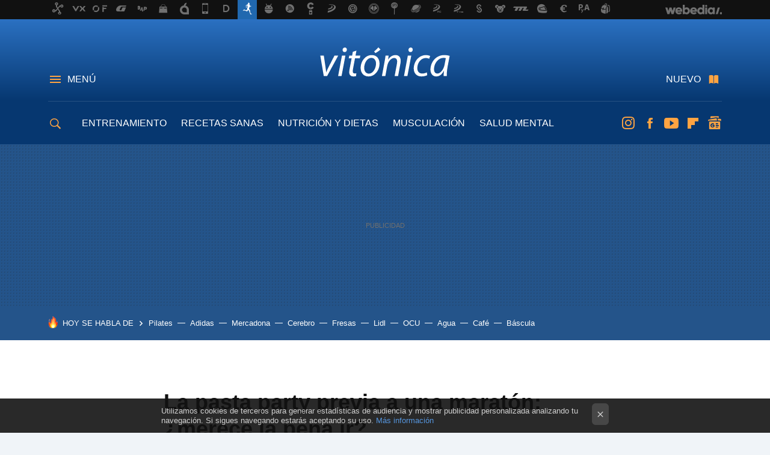

--- FILE ---
content_type: text/html; charset=UTF-8
request_url: https://www.vitonica.com/carrera/la-pasta-party-previa-a-una-maraton-merece-la-pena-ir
body_size: 29367
content:
<!DOCTYPE html>
<html lang="es">
<head>
  <script>
 var country = 'US';
 var isSpainOrLatamUser = true;
 var WSLUser = null;
 var WSLUserIsXtraSubscribed = false;
 (function() {
  try {
   var cookieName = "weblogssl_user";
   var cookies = document.cookie.split(";");
   for (var i = 0; i < cookies.length; i++) {
    var fragments = /^\s*([^=]+)=(.+?)\s*$/.exec(cookies[i]);
    if (fragments[1] === cookieName) {
     var cookie = decodeURIComponent(decodeURIComponent(fragments[2]));
     WSLUser = JSON.parse(cookie).user;
     WSLUserIsXtraSubscribed = 'object' === typeof WSLUser && 1 === WSLUser.xtraSubscribed;
     break;
    }
   }
  } catch (e) {}
 })();
</script>
  <title>La pasta party previa a una maratón: ¿merece la pena ir?</title>
<script>
 window.WSL2 = window.WSL2 || {};
 WSL2.config = WSL2.config || {};
 WSL2.config.title = "La pasta party previa a una maratón: ¿merece la pena ir?";
</script>
 <meta charset="UTF-8">
<meta name="viewport" content="width=device-width, initial-scale=1.0">
 <meta name="description" content="Pasta party antes de una maratón o media maratón, ¿merece la pena ir?">
 <script>WSL2.config.metaDescription = "Pasta party antes de una maratón o media maratón, ¿merece la pena ir?"</script>
  <meta name="news_keywords" content="Pasta, Maratón, Media maratón, carga de carbohidratos, Carrera">
   <meta name="robots" content="max-image-preview:large">
<meta property="fb:admins" content="100000716994885">
<meta property="fb:pages" content="61332461604">
<meta property="fb:app_id" content="383150897391">
<meta name="application-name" content="Vitónica">
<meta name="msapplication-tooltip" content="Fitness y nutrición. Vitónica">
<meta name="msapplication-starturl" content="https://www.vitonica.com">
<meta name="mobile-web-app-capable" content="yes">
                 <meta property="og:image" content="https://i.blogs.es/d4de9c/istock_57307294_medium/840_560.jpg">
       <meta property="og:image:width" content="840">
   <meta property="og:image:height" content="560">
    <meta property="og:title" content="La pasta party previa a una maratón: ¿merece la pena ir?">
  <meta property="og:description" content="Pasta party antes de una maratón o media maratón, ¿merece la pena ir?">
  <meta property="og:url" content="https://www.vitonica.com/carrera/la-pasta-party-previa-a-una-maraton-merece-la-pena-ir">
  <meta property="og:type" content="article">
  <meta property="og:updated_time" content="2016-11-02T13:17:04Z">
    <meta name="DC.Creator" content="Lady Fitness">
  <meta name="DC.Date" content="2016-11-02">
  <meta name="DC.date.issued" content="2016-11-02T13:17:04Z">
  <meta name="DC.Source" content="Vitónica">
  <meta property="article:modified_time" content="2016-11-02T13:17:04Z">
  <meta property="article:published_time" content="2016-11-02T13:01:34Z">
  <meta property="article:section" content="carrera">
         <meta property="article:tag" content="Pasta">
            <meta property="article:tag" content="Maratón">
            <meta property="article:tag" content="Media maratón">
            <meta property="article:tag" content="carga de carbohidratos">
             <meta name="twitter:card" content="summary_large_image"><meta name="twitter:image" content="https://i.blogs.es/d4de9c/istock_57307294_medium/1366_521.jpg"><meta name="twitter:site" content="@vitonica"><meta name="twitter:title" content="La pasta party previa a una maratón: ¿merece la pena ir?"><meta name="twitter:description" content="Pasta party antes de una maratón o media maratón, ¿merece la pena ir?"><meta name="twitter:creator" content="@LadyFitnessMad">         <script>
  window.dataLayer = [{"site":"VTC","siteSection":"postpage","vertical":"Lifestyle","amp":"no","postId":52068,"postUrl":"https:\/\/www.vitonica.com\/carrera\/la-pasta-party-previa-a-una-maraton-merece-la-pena-ir","publishedDate":"2016-11-02","modifiedDate":"2016-11-02T13:17","categories":["carrera"],"tags":["pasta","maraton","media-maraton","carga-de-carbohidratos"],"videoContent":false,"partner":false,"blockLength":9,"author":"lady fitness","postType":"normal","linksToEcommerce":"none","ecomPostExpiration":"not_classified","mainCategory":"carrera","postExpiration":null,"wordCount":469}];
 window.dataLayer[0].visitor_country = country;
 </script>
<script async src="https://www.googletagmanager.com/gtag/js?id=G-L3X96ZX03D"></script>
<script>
 window.dataLayer = window.dataLayer || [];
 window.WSL2 = window.WSL2 || {};
 window.WSL2.pageViewParams = {"site":"VTC","site_section":"postpage","vertical":"Lifestyle","amp":"no","visitor_country":"US","content_id":52068,"post_url":"https:\/\/www.vitonica.com\/carrera\/la-pasta-party-previa-a-una-maraton-merece-la-pena-ir","content_publication_date":"2016-11-02","modified_date":"2016-11-02T13:17","page_category":"carrera","content_tags":"pasta,maraton,media-maraton,carga-de-carbohidratos","has_video_content":false,"global_branded":false,"block_length":9,"content_author_id":"lady fitness","post_type":"normal","links_to_ecommerce":"none","ecompost_expiration":"not_classified","mainCategory":"carrera","post_expiration":null,"word_count":469};
 function gtag(){dataLayer.push(arguments);}
 gtag('js', new Date());
 gtag('config', 'G-L3X96ZX03D', { send_page_view: false });
  gtag('event', 'page_view', {"site":"VTC","site_section":"postpage","vertical":"Lifestyle","amp":"no","visitor_country":"US","content_id":52068,"post_url":"https:\/\/www.vitonica.com\/carrera\/la-pasta-party-previa-a-una-maraton-merece-la-pena-ir","content_publication_date":"2016-11-02","modified_date":"2016-11-02T13:17","page_category":"carrera","content_tags":"pasta,maraton,media-maraton,carga-de-carbohidratos","has_video_content":false,"global_branded":false,"block_length":9,"content_author_id":"lady fitness","post_type":"normal","links_to_ecommerce":"none","ecompost_expiration":"not_classified","mainCategory":"carrera","post_expiration":null,"word_count":469});
</script>
 <script>
 window.WSL2 = window.WSL2 || {};
 WSL2.config = WSL2.config || {};
 WSL2.config.enableDidomiOverlay = 0;
</script>

                       




  
  




<script type="application/ld+json">
 {"@context":"https:\/\/schema.org","@type":"Article","mainEntityOfPage":"https:\/\/www.vitonica.com\/carrera\/la-pasta-party-previa-a-una-maraton-merece-la-pena-ir","name":"La pasta party previa a una maratón: ¿merece la pena ir?","headline":"La pasta party previa a una maratón: ¿merece la pena ir?","articlebody":"Cuando vamos a correr una maratón o una media maratón, la nutrición es una parte básica del entrenamiento durante los meses anteriores a la prueba y, sobre todo, durante la semana previa al gran día. Correr una distancia media o larga (21 o 42 kilómetros en este caso) supone un gran gasto de energía para el que nuestro organismo debe estar preparado. Por eso la semana previa a la carrera es necesario realizar una carga de hidratos que nos provea de esa energía. A modo de celebración pre-carrera y como una forma de realizar esa importante penúltima carga de hidratos (si contamos el desayuno del día de la carrera como último) es tradición celebrar la noche anterior a la prueba la conocida como &quot;pasta party&quot;. ¿En qué consiste? y, sobre todo, ¿merece la pena ir? Una de las diferentes maneras que tenemos de realizar la carga de hidratos previa a una carrera es un buen plato de pasta, y mucho mejor si lo tomamos en buena compañía y rodeados de un buen ambiente con música y con los cientos de corredores (miles muchas veces) con los que compartiremos kilómetros al día siguiente. Con este espíritu nacieron las &quot;pasta party&quot; allá por los años 60 en Estados Unidos. Música, runners y buena comida. ¿Es esto lo que encontramos hoy en las &quot;pasta party&quot; actuales? Debería ser así, y lo es en las carreras con una buena organización y que se preocupan del corredor. Sin embargo, muchas veces la tradicional &quot;pasta party&quot; se convierte en horas de espera de pie antes de poder acceder a la comida o esperando a que alguna mesa se quede vacía (algo no muy beneficioso para alguien que el día posterior va a recorrer una larga distancia), seguidos de un plato de plástico con una palada de pasta. La &quot;pasta party&quot; debe ser un momento de relajación tanto mental como física antes de la carrera: unas horas de relax y de comodidad antes de hacer frente a los kilómetros que nos esperan el próximo día. Si la organización de la carrera es buena, es un gran momento para compartir con los nuestros y con otros corredores. Antes de acudir a la &quot;pasta party&quot; previa al maratón o a la media maratón, infórmate de cómo ha sido en años anteriores: ¿había que hacer mucha cola? ¿había sitio disponible para sentarse? ¿la comida era de buena calidad? Si las respuestas no son afirmativas entre los corredores de las ediciones previas de la carrera, mejor no arriesgues y busca otras alternativas para realizar la carga de hidratos. El día anterior a una carrera importante come, descansa, disfruta y prepárate mentalmente, ¡lo demás ya lo tienes hecho! Imagen | iStock En Vitónica | El muro en la maratón: ¿cómo podemos derribarlo? En Vitónica | El &quot;murito&quot; de la media maratón (y cómo derribarlo)","datePublished":"2016-11-02T13:01:34Z","dateModified":"2016-11-02T13:17:04Z","description":"Pasta party antes de una maratón o media maratón, ¿merece la pena ir?","publisher":{"@type":"Organization","name":"Vitónica","url":"https:\/\/www.vitonica.com","sameAs":["https:\/\/x.com\/vitonica","https:\/\/www.facebook.com\/Vitonica","https:\/\/www.youtube.com\/channel\/UC1_Yz7Tl8_m6IHxszrA0WSg","https:\/\/instagram.com\/vitonica_com"],"logo":{"@type":"ImageObject","url":"https:\/\/img.weblogssl.com\/css\/vitonica\/p\/amp\/images\/logo.png?v=1765354029","width":600,"height":60},"Parentorganization":"Webedia"},"image":{"@type":"ImageObject","url":"https:\/\/i.blogs.es\/d4de9c\/istock_57307294_medium\/1200_900.jpg","width":1200,"height":900},"author":[{"@type":"Person","name":"Lady Fitness","url":"https:\/\/www.vitonica.com\/autor\/lady-fitness","sameAs":["https:\/\/twitter.com\/LadyFitnessMad","https:\/\/www.linkedin.com\/in\/raquelrodriguezmartin\/","https:\/\/www.instagram.com\/ladyfitnessmad\/"]}],"url":"https:\/\/www.vitonica.com\/carrera\/la-pasta-party-previa-a-una-maraton-merece-la-pena-ir","thumbnailUrl":"https:\/\/i.blogs.es\/d4de9c\/istock_57307294_medium\/1200_900.jpg","articleSection":"Carrera","creator":"Lady Fitness","keywords":"Pasta, Maratón, Media maratón, carga de carbohidratos, Carrera"}
</script>
           <link rel="preconnect" href="https://i.blogs.es">
<link rel="shortcut icon" href="https://img.weblogssl.com/css/vitonica/p/common/favicon.ico" type="image/ico">
<link rel="apple-touch-icon" href="https://img.weblogssl.com/css/vitonica/p/common/apple-touch-icon.png">
<link rel="apple-touch-icon-precomposed" sizes="144x144" href="https://img.weblogssl.com/css/vitonica/p/common/apple-touch-icon-144-precomposed.png">
<link rel="apple-touch-icon-precomposed" sizes="114x114" href="https://img.weblogssl.com/css/vitonica/p/common/apple-touch-icon-114-precomposed.png">
<link rel="apple-touch-icon-precomposed" sizes="72x72" href="https://img.weblogssl.com/css/vitonica/p/common/apple-touch-icon-72-precomposed.png">
<link rel="apple-touch-icon-precomposed" href="https://img.weblogssl.com/css/vitonica/p/common/apple-touch-icon-57-precomposed.png">
 <link rel="preconnect" href="https://static.criteo.net/" crossorigin>
 <link rel="dns-prefetch" href="https://static.criteo.net/">
 <link rel="preconnect" href="https://ib.adnxs.com/" crossorigin>
 <link rel="dns-prefetch" href="https://ib.adnxs.com/">
 <link rel="preconnect" href="https://bidder.criteo.com/" crossorigin>
 <link rel="dns-prefetch" href="https://bidder.criteo.com/">
       <link rel="preload" as="image" fetchpriority="high" type="image/webp" href="https://i.blogs.es/d4de9c/istock_57307294_medium/450_1000.webp" media="(max-width: 450px)">
  <link rel="preload" as="image" fetchpriority="high" type="image/webp" href="https://i.blogs.es/d4de9c/istock_57307294_medium/650_1200.webp" media="(min-width: 451px) and (max-width: 650px)">
  <link rel="preload" as="image" fetchpriority="high" type="image/webp" href="https://i.blogs.es/d4de9c/istock_57307294_medium/1366_2000.webp" media="(min-width: 651px)">
  <link rel="preload" as="style" href="https://img.weblogssl.com/css/vitonica/p/default-d/main.css?v=1765354029">
   <link rel="alternate" type="application/rss+xml" title="Vitonica - todas las noticias" href="/index.xml">
   <link rel="image_src" href="https://i.blogs.es/d4de9c/istock_57307294_medium/75_75.jpg">
      <link rel="canonical" href="https://www.vitonica.com/carrera/la-pasta-party-previa-a-una-maraton-merece-la-pena-ir">
   
  <link rel="stylesheet" type="text/css" href="https://img.weblogssl.com/css/vitonica/p/default-d/main.css?v=1765354029">
 
     </head>
<body class="js-desktop m-cms prod js-body  ">
            <script >
     var cs_ucfr = "0";
   var _comscore = _comscore || [];
   var configs = {c1: "2", c2: "6035191", cs_ucfr: cs_ucfr};
   var keyword = keyword || '';
   if(keyword) {
    configs.options = {url_append: "comscorekw=" + keyword};
   }
   _comscore.push(configs);
   var s = document.createElement("script"), el = document.getElementsByTagName("script")[0];
   s.async = true;
   s.src = "https://sb.scorecardresearch.com/cs/6035191/beacon.js";
   el.parentNode.insertBefore(s, el);
   </script>

<script>
 dataLayer.push({
  contentGroup1: "post",
  contentGroup2: "lady fitness",
  contentGroup3: "carrera",
  contentGroup4: "normal",
  contentGroup5: "161102",
 });
</script>
 <script>let viewsOnHost = +sessionStorage.getItem("upv") || 0;
viewsOnHost += 1;
sessionStorage.setItem("upv", viewsOnHost);

let sessionsOnHost = +localStorage.getItem("sessionsOnHost") || 0;
if (viewsOnHost === 1) {
  sessionsOnHost += 1;
}
localStorage.setItem("sessionsOnHost", sessionsOnHost);
</script>
  <div id="publicidad"></div>
  <script>
    function hash(string) {
      const utf8 = new TextEncoder().encode(string);
      return crypto.subtle.digest('SHA-256', utf8).then((hashBuffer) => {
        const hashArray = Array.from(new Uint8Array(hashBuffer));
        return hashArray.map((bytes) => bytes.toString(16).padStart(2, '0')).join('');
      });
    }

    const populateHashedEmail = () => {
      const loggedin = WSL2.User.isUserLoggedIn();
      if (loggedin) {
        const userEmail = WSL2.User.getUserEmail();
        hash(userEmail).then((hashedEmail) => {
          jad.config.publisher.hashedId = { sha256email: hashedEmail };
        });
      }
    }

    WSL2.config.enablePerformanceImprovements = "0";
    window.hasAdblocker = getComputedStyle(document.querySelector('#publicidad')).display === 'none';
                                                                      WSL2.config.dynamicIU = "/1018282/Vitonica/postpage";
        window.jad = window.jad || {};
    jad.cmd = jad.cmd || [];
    let swrap = document.createElement("script");
    if ('1' === WSL2.config.enablePerformanceImprovements) {
      swrap.defer = true;
    }
    else {
      swrap.async = true;
    }

    const jadTargetingData = {"site":"VTC","siteSection":"postpage","vertical":"Lifestyle","amp":"no","visitor_country":"US","postId":52068,"postUrl":"https:\/\/www.vitonica.com\/carrera\/la-pasta-party-previa-a-una-maraton-merece-la-pena-ir","publishedDate":"2016-11-02","modifiedDate":"2016-11-02T13:17","categories":["carrera"],"tags":["pasta","maraton","media-maraton","carga-de-carbohidratos"],"videoContent":false,"partner":false,"blockLength":9,"author":"lady fitness","postType":"normal","linksToEcommerce":"none","ecomPostExpiration":"not_classified","mainCategory":"carrera","postExpiration":null,"wordCount":469};
          {
      const postCreationDate = 1478091694
      const currentDate = new Date();
      const currentTimestamp = currentDate.getTime();
      const postTimeStamp = new Date(postCreationDate*1000).getTime();
      const sixDaysMilliseconds = 6 * 60 * 24 * 60 * 1000;
      jadTargetingData["recency"] = currentTimestamp - postTimeStamp > sixDaysMilliseconds ? 'old' : 'new';
      const currentHour = (currentDate.getUTCHours() + 2) % 24;
      jadTargetingData["hour"] = String(currentHour).length == 1 ? '0' + currentHour : currentHour;
      }
        jadTargetingData["upv"] = sessionStorage.getItem("upv") || 1;

    swrap.src = "https://cdn.lib.getjad.io/library/1018282/Vitonica";
    swrap.setAttribute("importance", "high");
    let g = document.getElementsByTagName("head")[0];
    const europeanCountriesCode = [
      'AD', 'AL', 'AT', 'AX', 'BA', 'BE', 'BG', 'BY', 'CH', 'CY', 'CZ', 'DE', 'DK',
      'EE', 'ES', 'FI', 'FO', 'FR', 'GB', 'GG', 'GI', 'GR', 'HR', 'HU', 'IE', 'IM',
      'IS', 'IT', 'JE', 'LI', 'LT', 'LU', 'LV', 'MC', 'MD', 'ME', 'MK', 'MT', 'NL',
      'NO', 'PL', 'PT', 'RO', 'RS', 'RU', 'SE', 'SI', 'SJ', 'SK', 'SM', 'UA', 'VA'
    ];
    window.WSL2 = window.WSL2 || {};
    window.WSL2.isEuropeanVisitor = europeanCountriesCode.includes(window.country);
    const enableCmpChanges = "1";
    let cmpObject = {
      includeCmp: window.WSL2.isEuropeanVisitor ? false : true,
      name: window.WSL2.isEuropeanVisitor ? 'didomi' : 'none'
    }
    if (window.WSL2.isEuropeanVisitor && "1" == enableCmpChanges) {
      cmpObject = {
        ...cmpObject,
        "siteId": "7bd10a97-724f-47b3-8e9f-867f0dea61c8",
        "noticeId": "6Krp3eTd",
        "paywall": {
          "version": 1,
          "clientId": "AeAcL5krxDiL6T0cdEbtuhszhm0bBH9S0aQeZwvgDyr0roxQA6EJoZBra8LsS0RstogsYj54y_SWXQim",
          "planId": "P-5WP825180V0856811MWG2M6Q",
          "tosUrl": "https://weblogs.webedia.es/condiciones-uso.html",
          "touUrl": "https://weblogs.webedia.es/condiciones-uso.html",
          "privacyUrl": "https://weblogs.webedia.es/cookies.html" ,
          "language":  "es"
        }
      }
    }
    g.parentNode.insertBefore(swrap, g);
    jad.cmd.push(function() {
      jad.public.setConfig({
        page: "/1018282/Vitonica/postpage", 
                  pagePositions: [
                         'top',
             'cen1',
             'cen2',
             'footer',
             'oop',
             'cintillo',
             '1',
             'inread1',
             '2',
             'large-sticky',
   
          ],
          elementsMapping:                                                                                                        
                                                                                 
 {"top":"div-gpt-top","cen1":"div-gpt-cen","cen2":"div-gpt-cen2","footer":"div-gpt-bot2","oop":"div-gpt-int","cintillo":"div-gpt-int2","1":"div-gpt-lat","inread1":"div-gpt-out","2":"div-gpt-lat2","large-sticky":"div-gpt-bot3"}
,
          targetingOnPosition: {
                      "top": {
     'fold': ['atf']
    },
               "cen1": {
     'fold': ['btf']
    },
               "cen2": {
     'fold': ['btf']
    },
               "footer": {
     'fold': ['btf']
    },
               "oop": {
     'fold': ['mtf']
    },
               "cintillo": {
     'fold': ['mtf']
    },
               "1": {
     'fold': ['atf']
    },
               "inread1": {
     'fold': ['mtf']
    },
               "2": {
     'fold': ['mtf']
    },
               "3": {
     'fold': ['mtf']
    },
               "4": {
     'fold': ['mtf']
    },
               "5": {
     'fold': ['mtf']
    },
               "6": {
     'fold': ['mtf']
    },
               "7": {
     'fold': ['mtf']
    },
               "8": {
     'fold': ['mtf']
    },
               "large-sticky": {
     'fold': ['atf']
    },
      
          },
                targeting: jadTargetingData,
        interstitialOnFirstPageEnabled: false,
        cmp: cmpObject,
        wemass: {
          targeting: {
            page: {
              type: jadTargetingData.siteSection ?? "",
              content: {
                categories: jadTargetingData.categories ?? [""],
              },
              article: {
                id: jadTargetingData.postId ?? "",
                title: WSL2.config.title ?? "",
                description: WSL2.config.metaDescription ?? "",
                topics: jadTargetingData.tags ?? [""],
                authors: jadTargetingData.author ? jadTargetingData.author.split(',') : [""],
                modifiedAt: jadTargetingData.modifiedDate ? new Date(jadTargetingData.modifiedDate).toISOString() : "",
                publishedAt: jadTargetingData.publishedDate ? new Date(jadTargetingData.modifiedDate).toISOString() : "",
                premium: false,
                wordCount: jadTargetingData.wordCount ?? null,
                paragraphCount: jadTargetingData.blockLength ?? "",
                section: jadTargetingData.mainCategory ?? "",
                subsection: "",
              },
              user: {
                type: "",
                age: null,
                gender: "",
              },
            },
          },
        },
      });

      jad.public.loadPositions();
      jad.public.displayPositions();
    });
    if (!window.hasAdblocker) {
      window.addEventListener('load', () => {
        populateHashedEmail();
        WSL2.Events.on('loginSuccess', populateHashedEmail);
        WSL2.Events.on('onLogOut', () => {
          jad.config.publisher.hashedId = {};
        });
      });
    }
  </script>
<div class="customize-me">
 <div class="head-content-favs">
     <div class="head-container head-container-with-ad head-container-with-corner m-favicons-compact m-head-masthead">
 <div class="head head-with-ad is-init">
     <div class="head-favicons-container">
 <nav class="head-favicons">
  <div class="head-favicons-index head-webedia-logo">
   <a id="favicons-toggle" href="https://www.webedia.es/" data-target="#head-favicons"><abbr title="Webedia">Webedia</abbr></a>
  </div>
 </nav>
</div>    <div class="masthead-site-lead ">
 <div class="masthead-container">
  <div class="masthead-logo">
   <div class="masthead-logo-brand">
    <a href="/" class="masthead-brand">Vitónica</a>
   </div>
     </div>
       <nav class="masthead-actions">
    <ul class="masthead-actions-list">
     <li class="masthead-actions-list-item"><a href="#sections" class="masthead-actions-menu m-v1 js-toggle" data-searchbox="#search-field-1">Menú</a></li>
     <li class="masthead-actions-list-item"><a href="#headlines" class="masthead-actions-nuevo m-v1 js-toggle">Nuevo</a></li>
    </ul>
   </nav>
      </div>
</div>
     <div class="masthead-site-nav-container js-nano-container" id="showSwipecard">
 <nav class="masthead-site-nav">
     <a class="masthead-nav-search js-toggle" data-searchbox="#search-field-2" href="#search"></a>
    <ul class="masthead-nav-topics">
            <li class="masthead-nav-topics-item">
   <a class="masthead-nav-topics-anchor entrenamiento" href="https://www.vitonica.com/categoria/entrenamiento">
    ENTRENAMIENTO
    <span></span>
   </a>
  </li>
    <li class="masthead-nav-topics-item">
   <a class="masthead-nav-topics-anchor recetas-sanas" href="https://www.vitonica.com/categoria/recetas-saludables">
    RECETAS SANAS
    <span></span>
   </a>
  </li>
    <li class="masthead-nav-topics-item">
   <a class="masthead-nav-topics-anchor nutricion-y-dietas" href="https://www.vitonica.com/categoria/dietas">
    NUTRICIÓN Y DIETAS
    <span></span>
   </a>
  </li>
    <li class="masthead-nav-topics-item">
   <a class="masthead-nav-topics-anchor musculacion" href="https://www.vitonica.com/categoria/musculacion">
    MUSCULACIÓN
    <span></span>
   </a>
  </li>
    <li class="masthead-nav-topics-item">
   <a class="masthead-nav-topics-anchor salud-mental" href="https://www.vitonica.com/tag/salud-mental">
    SALUD MENTAL
    <span></span>
   </a>
  </li>
    <li class="masthead-nav-topics-item">
   <a class="masthead-nav-topics-anchor equipamiento" href="https://www.vitonica.com/categoria/equipamiento">
    EQUIPAMIENTO
    <span></span>
   </a>
  </li>
       </ul>
  <ul class="masthead-nav-social">
         <li class="masthead-nav-social-item"><a href="https://instagram.com/vitonica_com" class="masthead-nav-social-anchor masthead-social-instagram" rel="nofollow">Instagram</a></li>

 
        <li class="masthead-nav-social-item"><a href="https://www.facebook.com/Vitonica" class="masthead-nav-social-anchor masthead-social-facebook" rel="nofollow">Facebook</a></li>

 
        <li class="masthead-nav-social-item"><a href="https://www.youtube.com/channel/UC1_Yz7Tl8_m6IHxszrA0WSg?sub_confirmation=1" class="masthead-nav-social-anchor masthead-social-youtube" rel="nofollow">Youtube</a></li>

 
        <li class="masthead-nav-social-item"><a href="https://flipboard.com/@vitonica" class="masthead-nav-social-anchor masthead-social-flipboard" rel="nofollow">Flipboard</a></li>

 
         <li class="masthead-nav-social-item"><a href="https://news.google.com/publications/CAAqBwgKMMO_ngkwk_1t" class="masthead-nav-social-anchor masthead-social-googlenews" rel="nofollow">googlenews</a></li>
 
 
 </ul>
        </nav>
</div>
   </div>
</div>

    <div class="ad ad-top">
  <div class="ad-box" id="div-gpt-top">
     </div>
   </div>
   
    <div class="page-container ">
         <div class="section-deeplinking-container m-deeplinking-news m-deeplinking-post o-deeplinking-section">
  <div class="section-deeplinking o-deeplinking-section_wrapper">
       <div class="section-deeplinking-wrap">
     <span class="section-deeplinking-header">HOY SE HABLA DE</span>
     <ul id="js-deeplinking-news-nav-links" class="section-deeplinking-list">
             <li class="section-deeplinking-item"><a href="https://www.trendencias.com/silver/llevas-mucho-tiempo-hacer-deporte-estos-cinco-ejercicios-faciles-pilates-para-principiantes-que-te-ayudan-a-ponerte-forma" class="section-deeplinking-anchor">Pilates</a></li>
             <li class="section-deeplinking-item"><a href="https://www.trendencias.com/sneakers/nuevas-adidas-color-crema-pastelera-que-joya-corona-looks-pijas-este-invierno" class="section-deeplinking-anchor">Adidas</a></li>
             <li class="section-deeplinking-item"><a href="https://www.directoalpaladar.com/seleccion/mercadona-vuelve-a-hacer-otro-sus-quesos-se-hace-viral-tiene-toques-picantes-cuesta-poco-5-euros" class="section-deeplinking-anchor">Mercadona</a></li>
             <li class="section-deeplinking-item"><a href="https://www.xataka.com/wearables/anillo-que-no-necesita-nube-no-se-carga-pebble-quiere-que-llevemos-memoria-externa-para-cerebro-dedo" class="section-deeplinking-anchor">Cerebro</a></li>
             <li class="section-deeplinking-item"><a href="https://www.directoalpaladar.com/huerto/como-tener-fresas-todo-ano-maceta-truco-que-mejor-funciona" class="section-deeplinking-anchor">Fresas</a></li>
             <li class="section-deeplinking-item"><a href="https://www.trendencias.com/shopping/lidl-rebaja-precio-tendedero-giratorio-que-se-vuelve-invisible-cualquier-rincon" class="section-deeplinking-anchor">Lidl</a></li>
             <li class="section-deeplinking-item"><a href="https://www.directoalpaladar.com/seleccion/no-hace-falta-ser-rico-para-beber-buen-vino-cinco-riojas-crianza-10-euros-que-ocu-recomienda" class="section-deeplinking-anchor">OCU</a></li>
             <li class="section-deeplinking-item"><a href="https://www.trendencias.com/shopping/gioseppo-crea-alternativa-a-botas-agua-para-dias-lluvia-versatil-comoda-mucho-elegante" class="section-deeplinking-anchor">Agua</a></li>
             <li class="section-deeplinking-item"><a href="https://www.xataka.com/seleccion/surfshark-recupera-sus-mejores-precios-antes-navidad-su-vpn-sale-cafe" class="section-deeplinking-anchor">Café</a></li>
             <li class="section-deeplinking-item"><a href="https://www.xataka.com/seleccion/xiaomi-esta-casi-a-mitad-precio-bascula-que-te-da-peso-masa-muscular-agua-corporal-mucho" class="section-deeplinking-anchor">Báscula</a></li>
           </ul>
     <div id="js-deeplinking-news-nav-btn" class="section-deeplinking-btn" style="display:none"></div>
    </div>
     </div>
 </div>

         <div class="content-container">
    <main>
     <article class="article article-normal">
       <header class="post-normal-header">
                 <div class="post-title-container">
  <h1 class="post-title">
     La pasta party previa a una maratón: ¿merece la pena ir?    </h1>
</div>
                                     <div class="post-asset-main">
            <div class="article-asset-big article-asset-image js-post-images-container">
                  <div class="asset-content">
  <picture>
   <source media="(min-width: 1025px)" srcset="https://i.blogs.es/d4de9c/istock_57307294_medium/1366_2000.webp">
   <source media="(min-width: 651px)" srcset="https://i.blogs.es/d4de9c/istock_57307294_medium/1024_2000.webp">
   <source media="(min-width: 451px)" srcset="https://i.blogs.es/d4de9c/istock_57307294_medium/650_1200.webp">
   <img alt="La pasta party previa a una maratón: ¿merece la pena ir? " src="https://i.blogs.es/d4de9c/istock_57307294_medium/450_1000.webp" decoding="sync" loading="eager" fetchpriority="high" width="1697" height="1131">
  </picture>
 </div>
             </div>
            </div>
                <div class="post-comments-shortcut">
                            <a title="Sin comentarios" href="#comments" class="post-comments js-smooth-scroll">Sin comentarios</a>
              
               <a href="#" onclick="window.open('https://www.facebook.com/sharer/sharer.php?u=https://www.vitonica.com/carrera/la-pasta-party-previa-a-una-maraton-merece-la-pena-ir%3Futm_source%3Dfacebook%26utm_medium%3Dsocial%26utm_campaign%3Dbotoneraweb', '', 'menubar=no,toolbar=no,resizable=yes,scrollbars=yes,height=600,width=600'); return false;" class="btn-facebook js-btn-facebook" data-postname="la-pasta-party-previa-a-una-maraton-merece-la-pena-ir">Facebook</a>
 <a href="https://twitter.com/intent/tweet?url=https://www.vitonica.com/p/52068%3Futm_source%3Dtwitter%26utm_medium%3Dsocial%26utm_campaign%3Dbotoneraweb&text=La%20pasta%20party%20previa%20a%20una%20marat%C3%B3n%3A%20%C2%BFmerece%20la%20pena%20ir%3F%20&via=vitonica" class="btn-x js-btn-twitter" data-postname="la-pasta-party-previa-a-una-maraton-merece-la-pena-ir">Twitter</a>
<a href="https://share.flipboard.com/bookmarklet/popout?v=2&title=La%20pasta%20party%20previa%20a%20una%20marat%C3%B3n%3A%20%C2%BFmerece%20la%20pena%20ir%3F%20&url=https%3A%2F%2Fwww.vitonica.com%2Fcarrera%2Fla-pasta-party-previa-a-una-maraton-merece-la-pena-ir%3Futm_source%3Dflipboard%26utm_medium%3Dsocial%26utm_campaign%3Dbotoneraweb" class="btn-flipboard js-flipboard-share-button js-flipboard-share-event" data-postname="la-pasta-party-previa-a-una-maraton-merece-la-pena-ir">Flipboard</a>
<a href="mailto:?subject=La%20pasta%20party%20previa%20a%20una%20marat%C3%B3n%3A%20%C2%BFmerece%20la%20pena%20ir%3F%20&body=https://www.vitonica.com/carrera/la-pasta-party-previa-a-una-maraton-merece-la-pena-ir%3Futm_source%3Demailsharing%26utm_medium%3Demail%26utm_content%3DPOST%26utm_campaign%3Dbotoneraweb%26utm_term%3DCLICK%2BON%2BTITLE" class="btn-email js-btn-email" data-postname="la-pasta-party-previa-a-una-maraton-merece-la-pena-ir">E-mail</a>
 <span class="js-whatsapp"></span>
 <script>
   document.addEventListener('DOMContentLoaded', () => {
     const userAgent = navigator.userAgent.toLowerCase();
     if (userAgent.indexOf('ipod') < 0) {
       if (userAgent.indexOf('android') >= 0 || userAgent.indexOf('iphone') >= 0) {
         const length = document.getElementsByClassName('js-whatsapp').length;
         for (let i = 0; i < length; i++) {
           document.getElementsByClassName('js-whatsapp')[i].innerHTML = `<a class='btn-whatsapp js-btn-whatsapp' data-postname="la-pasta-party-previa-a-una-maraton-merece-la-pena-ir" href="whatsapp://send?text=La pasta party previa a una maratón: ¿merece la pena ir?   https://www.vitonica.com/carrera/la-pasta-party-previa-a-una-maraton-merece-la-pena-ir%3Futm_source%3Dwhatsapp%26utm_medium%3Dsocial%26utm_campaign%3Dbotoneramobile">Whatsapp</a>`;
         }
       }
     }
   }, {once:true});
 </script>
        </div>
       </header>
      <div class="article-content-wrapper">
       <div class="article-content-inner">
                  <div class="article-metadata-container">
 <div class="article-meta-row">
 <div class="article-time">
  <span id="is-editor"></span>
</div>
   </div>
</div>
<div class="p-a-cr m-pa-single  js-authors-container">
 <div class="p-a-wrap js-wrap">
     <div class="p-a-avtr">
       <img src="https://i.blogs.es/a200a5/blob/150_150.png" alt="lady-fitness" class="author-avatar">
    </div>
    <div class="p-a-info">
           <div class="au-card-relative js-relative">
      <div class="p-a-chip js-author  p-ab-is-hidden
" data-id="author-36-creator" role="button" tabindex="0">
  <p><span>Lady Fitness</span></p>
  <span class="p-a-ui"></span> </div>
                </div>
          <span class="p-a-job">Directora de Trendencias y Ecomm lifestyle</span>     </div>
 </div>
 </div>
 <div class="p-a-card-popover">
         <div class="p-a-card js-author-info  p-ab-is-hidden
" id="author-36-creator" >
 <div class="p-a-cwrap">
  <div class="p-a-avtr">
         <img src="https://i.blogs.es/a200a5/blob/150_150.png" alt="lady-fitness" class="a-c-img">
       </div>
  <div class="p-a-pi">
         <span class="ic-close js-close" role="button" tabindex="0"></span>
        <p class="p-a-cn">Lady Fitness</p>
   <small class="p-a-cj">Directora de Trendencias y Ecomm lifestyle</small>
  </div>
 </div>
 <div class="p-a-c">
       <div class="p-a-sp">
    <a href="https://www.linkedin.com/in/raquelrodriguezmartin/" class="icon-linkedin">Linkedin</a>    <a href="https://twitter.com/LadyFitnessMad" class="icon-x">twitter</a>    <a href="https://www.instagram.com/ladyfitnessmad/" class="icon-instagram">instagram</a>   </div>
    <a class="p-a-pl" href="/autor/lady-fitness" >2310 publicaciones de Lady Fitness</a>
 </div>
</div>
          </div>
                        <div class="article-content">
          <div class="blob js-post-images-container">
<p>Cuando vamos a correr una maratón o una media maratón, la nutrición es una parte básica del entrenamiento durante los meses anteriores a la prueba y, sobre todo, <strong>durante la semana previa</strong> al gran día.</p>
<!-- BREAK 1 --> <div class="ad ad-lat">
  <div class="ad-box" id="div-gpt-lat">
     </div>
   </div>

<p>Correr una distancia media o larga (21 o 42 kilómetros en este caso) supone un <strong>gran gasto de energía</strong> para el que nuestro organismo debe estar preparado. Por eso la semana previa a la carrera es necesario realizar una <a class="text-outboundlink" href="https://www.vitonica.com/hidratos/periodos-de-carga-de-hidratos-puntos-a-tener-en-cuenta" data-vars-post-title="Periodos de carga de hidratos: puntos a tener en cuenta" data-vars-post-url="https://www.vitonica.com/hidratos/periodos-de-carga-de-hidratos-puntos-a-tener-en-cuenta">carga de hidratos</a> que nos provea de esa energía.</p>
<!-- BREAK 2 -->
<p>A modo de celebración pre-carrera y como una forma de realizar esa importante penúltima carga de hidratos (si contamos el desayuno del día de la carrera como último) <strong>es tradición celebrar la noche anterior a la prueba la conocida como "pasta party"</strong>. ¿En qué consiste? y, sobre todo, ¿merece la pena ir?</p>
<!-- BREAK 3 -->  <div class="ad ad-out">
  <div class="ad-box" id="div-gpt-out">
     </div>
   </div>
<!--more--><p>Una de las diferentes maneras que tenemos de realizar la <a class="text-outboundlink" href="https://www.vitonica.com/hidratos/correr-con-o-sin-reservas-de-hidratos-dos-estrategias-validas" data-vars-post-title="Correr con o sin reservas de hidratos, dos estrategias válidas" data-vars-post-url="https://www.vitonica.com/hidratos/correr-con-o-sin-reservas-de-hidratos-dos-estrategias-validas">carga de hidratos</a> previa a una carrera es <strong>un buen plato de pasta</strong>, y mucho mejor si lo tomamos <strong>en buena compañía</strong> y rodeados de un buen ambiente con música y con los cientos de corredores (miles muchas veces) con los que compartiremos kilómetros al día siguiente. Con este espíritu nacieron las "pasta party" allá por los años 60 en Estados Unidos.</p>
<!-- BREAK 4 -->
<p><strong>Música, runners y buena comida.</strong> ¿Es esto lo que encontramos hoy en las "pasta party" actuales? Debería ser así, y lo es en las carreras con una buena organización y que se preocupan del corredor.</p>
<!-- BREAK 5 -->
<p>Sin embargo, muchas veces la tradicional "pasta party" se convierte en <strong>horas de espera de pie</strong> antes de poder acceder a la comida o esperando a que alguna mesa se quede vacía (algo no muy beneficioso para alguien que el día posterior va a recorrer una larga distancia), seguidos de un plato de plástico con una palada de pasta.</p>
<!-- BREAK 6 --> <div class="ad ad-lat2">
  <div class="ad-box" id="div-gpt-lat2">
     </div>
   </div>

<p>La "pasta party" debe ser un momento de relajación tanto mental como física antes de la carrera: unas horas de relax y de comodidad antes de hacer frente a los kilómetros que nos esperan el próximo día. Si la organización de la carrera es buena, <strong>es un gran momento para compartir con los nuestros y con otros corredores</strong>.</p>
<!-- BREAK 7 -->
<p>Antes de acudir a la "pasta party" previa al maratón o a la media maratón, <strong>infórmate de cómo ha sido en años anteriores</strong>: ¿había que hacer mucha cola? ¿había sitio disponible para sentarse? ¿la comida era de buena calidad? Si las respuestas no son afirmativas entre los corredores de las ediciones previas de la carrera, mejor no arriesgues y busca otras alternativas para realizar la carga de hidratos.</p>
<!-- BREAK 8 -->
<p>El día anterior a una carrera importante come, descansa, disfruta y prepárate mentalmente, <strong>¡lo demás ya lo tienes hecho!</strong></p>

<p>Imagen | iStock<br />
En Vitónica | <a class="text-outboundlink" href="https://www.vitonica.com/carrera/el-muro-en-la-maraton-como-podemos-derribarlo" data-vars-post-title="El muro en la maratón: ¿cómo podemos derribarlo?" data-vars-post-url="https://www.vitonica.com/carrera/el-muro-en-la-maraton-como-podemos-derribarlo">El muro en la maratón: ¿cómo podemos derribarlo?</a><br />
En Vitónica | <a class="text-outboundlink" href="https://www.vitonica.com/carrera/el-murito-de-la-media-maraton-y-como-derribarlo" data-vars-post-title="El &quot;murito&quot; de la media maratón (y cómo derribarlo) " data-vars-post-url="https://www.vitonica.com/carrera/el-murito-de-la-media-maraton-y-como-derribarlo">El "murito" de la media maratón (y cómo derribarlo)</a></p>
<script>
 (function() {
  window._JS_MODULES = window._JS_MODULES || {};
  var headElement = document.getElementsByTagName('head')[0];
  if (_JS_MODULES.instagram) {
   var instagramScript = document.createElement('script');
   instagramScript.src = 'https://platform.instagram.com/en_US/embeds.js';
   instagramScript.async = true;
   instagramScript.defer = true;
   headElement.appendChild(instagramScript);
  }
 })();
</script>
 
 </div>
        </div>
       </div>
      </div>
     </article>
     <div class="section-post-closure">
 <div class="section-content">
  <div class="social-share-group">
      <a href="#" onclick="window.open('https://www.facebook.com/sharer/sharer.php?u=https://www.vitonica.com/carrera/la-pasta-party-previa-a-una-maraton-merece-la-pena-ir%3Futm_source%3Dfacebook%26utm_medium%3Dsocial%26utm_campaign%3Dbotoneraweb', '', 'menubar=no,toolbar=no,resizable=yes,scrollbars=yes,height=600,width=600'); return false;" class="btn-facebook js-btn-facebook" data-postname="la-pasta-party-previa-a-una-maraton-merece-la-pena-ir">Facebook</a>
 <a href="https://twitter.com/intent/tweet?url=https://www.vitonica.com/p/52068%3Futm_source%3Dtwitter%26utm_medium%3Dsocial%26utm_campaign%3Dbotoneraweb&text=La%20pasta%20party%20previa%20a%20una%20marat%C3%B3n%3A%20%C2%BFmerece%20la%20pena%20ir%3F%20&via=vitonica" class="btn-x js-btn-twitter" data-postname="la-pasta-party-previa-a-una-maraton-merece-la-pena-ir">Twitter</a>
<a href="https://share.flipboard.com/bookmarklet/popout?v=2&title=La%20pasta%20party%20previa%20a%20una%20marat%C3%B3n%3A%20%C2%BFmerece%20la%20pena%20ir%3F%20&url=https%3A%2F%2Fwww.vitonica.com%2Fcarrera%2Fla-pasta-party-previa-a-una-maraton-merece-la-pena-ir%3Futm_source%3Dflipboard%26utm_medium%3Dsocial%26utm_campaign%3Dbotoneraweb" class="btn-flipboard js-flipboard-share-button js-flipboard-share-event" data-postname="la-pasta-party-previa-a-una-maraton-merece-la-pena-ir">Flipboard</a>
<a href="mailto:?subject=La%20pasta%20party%20previa%20a%20una%20marat%C3%B3n%3A%20%C2%BFmerece%20la%20pena%20ir%3F%20&body=https://www.vitonica.com/carrera/la-pasta-party-previa-a-una-maraton-merece-la-pena-ir%3Futm_source%3Demailsharing%26utm_medium%3Demail%26utm_content%3DPOST%26utm_campaign%3Dbotoneraweb%26utm_term%3DCLICK%2BON%2BTITLE" class="btn-email js-btn-email" data-postname="la-pasta-party-previa-a-una-maraton-merece-la-pena-ir">E-mail</a>
 <span class="js-whatsapp"></span>
 <script>
   document.addEventListener('DOMContentLoaded', () => {
     const userAgent = navigator.userAgent.toLowerCase();
     if (userAgent.indexOf('ipod') < 0) {
       if (userAgent.indexOf('android') >= 0 || userAgent.indexOf('iphone') >= 0) {
         const length = document.getElementsByClassName('js-whatsapp').length;
         for (let i = 0; i < length; i++) {
           document.getElementsByClassName('js-whatsapp')[i].innerHTML = `<a class='btn-whatsapp js-btn-whatsapp' data-postname="la-pasta-party-previa-a-una-maraton-merece-la-pena-ir" href="whatsapp://send?text=La pasta party previa a una maratón: ¿merece la pena ir?   https://www.vitonica.com/carrera/la-pasta-party-previa-a-una-maraton-merece-la-pena-ir%3Futm_source%3Dwhatsapp%26utm_medium%3Dsocial%26utm_campaign%3Dbotoneramobile">Whatsapp</a>`;
         }
       }
     }
   }, {once:true});
 </script>
  </div>
     <div class="post-tags-container">
 <span class="post-link-title">Temas</span>
   <ul class="post-link-list" id="js-post-link-list-container">
       <li class="post-category-name">
           <a href="/categoria/carrera">Carrera</a>
         </li>
               <li class="post-link-item"><a href="/tag/pasta">Pasta</a></li>
                <li class="post-link-item"><a href="/tag/maraton">Maratón</a></li>
                <li class="post-link-item"><a href="/tag/media-maraton">Media maratón</a></li>
                <li class="post-link-item"><a href="/tag/carga-de-carbohidratos">carga de carbohidratos</a></li>
         </ul>
  <span class="btn-expand" id="js-btn-post-tags"></span>
</div>
   </div>
</div>
  <div class ="limit-container">
    <div class="OUTBRAIN" data-src="https://www.vitonica.com/carrera/la-pasta-party-previa-a-una-maraton-merece-la-pena-ir" data-widget-id="AR_1"></div> 
 </div>
 <script async="async" src="//widgets.outbrain.com/outbrain.js"></script>
            <div class="ad ad-cen">
  <div class="ad-box" id="div-gpt-cen">
     </div>
   </div>
           <script>
 window.WSLModules || (window.WSLModules = {});
 WSLModules.Comments || (WSLModules.Comments = {
  'moduleConf' : "c1"
 });
</script>
<a id="to-comments"></a>
<div id="comments">
 <div class="comment-section">
     <div class="comment-wrapper">
    <div class="alert-message">Comentarios cerrados</div>
   </div>
    <script>
  window.AML || (window.AML = {});
  AML.Comments || (AML.Comments = {});
  AML.Comments.config || (AML.Comments.config = {});
  AML.Comments.config.data = {"comments":[],"meta":{"more_records":"false","start":0,"total":0,"order":"valued","totalCount":0,"commentStatus":"closed"}};
  AML.Comments.config.postId = 52068;
  AML.Comments.config.enableSocialShare = "0";
  AML.Comments.config.status = "closed";
  AML.Comments.config.campaignDate = "11_Dec_2025";
</script>

 </div>
</div>
           <div class="ad ad-cen2">
  <div class="ad-box" id="div-gpt-cen2">
     </div>
   </div>
      <div class="ad ad-bot">
  <div class="ad-box" id="div-gpt-bot2">
     </div>
   </div>
            <div class="ad ad-center">
  <div class="ad-box" id="div-gpt-bot3">
     </div>
     <button class="btn-bot-close"></button>
   </div>
                 <section class="dl-related-cr">
  <div class="dl-related">
   <span class="dl-related-title">RELACIONADO</span>
   <input type="checkbox" id="dl-related-toggle">
   <label  class="dl-related-btn" for="dl-related-toggle"></label>
   <div class="dl-related-posts">
    <ul>
         <li> <span></span> <a href="https://www.vitonica.com/carrera/este-numero-kilometros-que-hacen-cada-semana-mejores-corredores-maraton-intensidad-a-que-entrenan">Este es el número de kilómetros que hacen cada semana los mejores corredores de maratón, y la intensidad a la que entrenan </a></li>
         <li> <span></span> <a href="https://www.vitonica.com/carrera/zapatillas-entrenamiento-detalle-que-puede-hacerte-lento-running-que-no-habias-tenido-cuenta">Ni las zapatillas ni el entrenamiento: el detalle que puede hacerte más lento en el &#039;running&#039; y que no habías tenido en cuenta </a></li>
         <li> <span></span> <a href="https://www.trendencias.com/shopping/compre-ikea-accesorio-para-ordenar-cuchillos-ahora-uso-como-portallaves-porque-decora-taladros">Compré en Ikea un accesorio para ordenar los cuchillos y ahora lo uso como portallaves porque decora sin taladros </a></li>
         <li> <span></span> <a href="https://www.vitonica.com/running-1/vo2max-economia-carrera-resiliencia-fisiologica-secreto-que-determina-tus-marcas-carrera-bicicleta">Ni VO2máx. ni economía de carrera: la resiliencia fisiológica es el secreto que determina tus marcas en carrera y bicicleta </a></li>
        </ul>
  </div>
  </div>
 </section>

            <div class="section-deeplinking-container m-evergreen-links">
  <div class="section-deeplinking">
       <div class="section-deeplinking-wrap">
     <span class="section-deeplinking-header">Temas de interés</span>
     <ul class="section-deeplinking-list" id="js-evergreen-nav-links">
             <li class="section-deeplinking-item">
        <a href="https://www.vitonica.com/alimentos/todo-sobre-la-quinoa-propiedades-beneficios-y-su-uso-en-la-cocina" class="section-deeplinking-anchor">
         Quinoa
        </a>
       </li>
             <li class="section-deeplinking-item">
        <a href="https://www.vitonica.com/entrenamiento/crossfit-pros-y-contras" class="section-deeplinking-anchor">
         Crossfit
        </a>
       </li>
             <li class="section-deeplinking-item">
        <a href="https://www.vitonica.com/pilates/todo-que-necesitas-saber-metodo-pilates-video" class="section-deeplinking-anchor">
         Pilates
        </a>
       </li>
             <li class="section-deeplinking-item">
        <a href="https://www.vitonica.com/entrenamiento/cinco-posturas-yoga-que-te-ayudan-a-entrenar-tu-abdomen-video" class="section-deeplinking-anchor">
         Posturas de yoga
        </a>
       </li>
             <li class="section-deeplinking-item">
        <a href="https://www.vitonica.com/entrenamiento/caminar-para-perder-peso-cuantos-pasos-tienes-que-dar-al-dia-para-adelgazar" class="section-deeplinking-anchor">
         Adelgazar andando
        </a>
       </li>
             <li class="section-deeplinking-item">
        <a href="https://www.vitonica.com/dietas/el-ayuno-intermitente-beneficios-tipos-y-recomendaciones" class="section-deeplinking-anchor">
         Ayuno intermitente
        </a>
       </li>
             <li class="section-deeplinking-item">
        <a href="https://www.vitonica.com/alimentos/todo-sobre-el-tofu-propiedades-beneficios-y-su-uso-en-la-cocina" class="section-deeplinking-anchor">
         Tofu
        </a>
       </li>
             <li class="section-deeplinking-item">
        <a href="https://www.vitonica.com/dietas/dieta-keto-para-adelgazar-menu-semanal-completo-monton-ideas" class="section-deeplinking-anchor">
         Dieta keto
        </a>
       </li>
             <li class="section-deeplinking-item">
        <a href="https://www.vitonica.com/entrenamiento/nueve-mejores-ejercicios-para-entrenar-tus-biceps-gimnasio" class="section-deeplinking-anchor">
         Posturas de yoga
        </a>
       </li>
             <li class="section-deeplinking-item">
        <a href="https://www.vitonica.com/entrenamiento/11-mejores-ejercicios-para-entrenar-tu-espalda-gimnasio-1" class="section-deeplinking-anchor">
         Ejercicios espalda
        </a>
       </li>
             <li class="section-deeplinking-item">
        <a href="https://www.vitonica.com/alimentos/tipos-legumbres-sus-propiedades-33-recetas-para-incluirlas-tu-dieta" class="section-deeplinking-anchor">
         Legumbres
        </a>
       </li>
             <li class="section-deeplinking-item">
        <a href="https://www.vitonica.com/recetas-saludables/19-meriendas-saludables-para-calmar-hambre-durante-tarde" class="section-deeplinking-anchor">
         Meriendas saludables
        </a>
       </li>
             <li class="section-deeplinking-item">
        <a href="https://www.vitonica.com/entrenamiento/todo-que-tienes-que-saber-para-organizar-tu-propia-rutina-fuerza-ejercicios-series-repeticiones-descansos-1" class="section-deeplinking-anchor">
         Entrenamientos fuerza
        </a>
       </li>
             <li class="section-deeplinking-item">
        <a href="https://www.vitonica.com/prevencion/19-recetas-para-mantener-colesterol-control-1" class="section-deeplinking-anchor">
         Aalimentos para bajar el colesterol
        </a>
       </li>
             <li class="section-deeplinking-item">
        <a href="https://www.vitonica.com/wellness/11-sintomas-ansiedad-asi-te-avisa-tu-cuerpo-que-algo-va-mal" class="section-deeplinking-anchor">
         Efectos de la ansiedad en el cuerpo
        </a>
       </li>
           </ul>
     <div class="section-deeplinking-btn" id="js-evergreen-nav-btn"></div>
    </div>
     </div>
 </div>

    </main>
    <script>
  window.WSLModules = window.WSLModules || {};
  WSLModules.Footer = {'moduleConf' : 'c1'};
</script>
 <script>
  function runDailyMotion () {
    const AUTOPLAY_LIMIT = WSL2.config.dailymotionAutoplayLimit;
    let isPostsubtypeUseLimit = true;
    let autoplayLimit = Infinity;
    if (AUTOPLAY_LIMIT) {
      isPostsubtypeUseLimit = 0 > ['landing'].indexOf(WSL2.config.postSubType);
      autoplayLimit = isPostsubtypeUseLimit ? AUTOPLAY_LIMIT : autoplayLimit;
    }

    const isPostPage = Boolean(WSL2.config.postId);
    const isDesktop = document.body.classList.contains('js-desktop');

    const getTargetingKeyValues = (videoContainer) => {
      let scriptTagInVideo = '';
      Array.from(videoContainer.children).forEach((child) => {
        if ('SCRIPT' === child.tagName) {
          scriptTagInVideo = child;
        }
      });

      const autoplayVideos = [];
      const data = JSON.parse(scriptTagInVideo.text);
      let inhouse = 'webedia-prod' === data.tag;
      const videoData = data;
      const isAutoplayable = isPostPage && autoplayVideos.length <= autoplayLimit ? Boolean(data.autoplay) : false;
      let autoplayValue = isAutoplayable ? 'on' : 'off';
      let isAutoplayTargetingTrue = data.autoplay;
      let videoFooter = false;
      if ('videoFooter' === data.type) {
        autoplayValue = 'on';
        isAutoplayTargetingTrue = true;
        videoFooter = true;
      }
      
      if (autoplayValue) {
        autoplayVideos.push(videoContainer);
      }
      videoData.autoplayValue = autoplayValue;

      let positionName = '';
      if (isAutoplayTargetingTrue) {
        positionName = isDesktop ? 'preroll_sticky_autoplay' : 'preroll_notsticky_autoplay';
      } else {
        positionName = isDesktop ? 'preroll_sticky_starttoplay' : 'preroll_notsticky_starttoplay';
      }

      return { positionName, videoData, inhouse, videoFooter };
    };

    const initDailymotionV3 = () => {
      document.querySelectorAll('div.js-dailymotion').forEach((videoContainer, index) => {
        const { positionName, videoData, inhouse, videoFooter } = getTargetingKeyValues(videoContainer); 
        let updatedPlayerId = playerId;
        if ('off' === videoData.autoplayValue) {
          updatedPlayerId = WSL2.config.dailymotionPlayerIdAutoplayOff;
        }
        const divId = `${updatedPlayerId}-${index}`;
        const element = document.createElement('div');
        element.setAttribute('id', divId);
        videoContainer.appendChild(element);

        dailymotion.createPlayer(divId, {
          referrerPolicy: 'no-referrer-when-downgrade',
          player: updatedPlayerId,
          params: {
            mute: true,
          },
        }).then((player) => window.WSL2.handlePlayer(player, videoData, updatedPlayerId));
        if (window.hasAdblocker) {
          dailymotion
            .getPlayer(divId)
            .then((player) => player.loadContent({ video: videoData.videoId }) );
        } else {
                      jad.cmd.push(() => {
              const positionKey = `${positionName}/${divId}`;
              
              jad.public.setTargetingOnPosition(
                positionKey,
                { related: ['yes'] }
              );

              jad.public.getDailymotionAdsParamsForScript(
                [`${positionName}/${divId}`],
                (res) => {
                  initDailymotionPlayer(divId, videoData.videoId, videoFooter, inhouse, res[positionKey]);
                }
              );
            });
                  }
      });
    };

    const playerId =  WSL2.config[`${WSL2.config.device}DailymotionPlayerId`];
    const newScript = document.createElement('script');

    newScript.src = `https://geo.dailymotion.com/libs/player/${playerId}.js`;
    newScript.onload = initDailymotionV3;
    document.body.appendChild(newScript);
  }

  function initDailymotionPlayer(divId, videoId, videoFooter, inhouse, adResponseString = null) {
    dailymotion.getPlayer(divId).then((player) => {
      const baseParams = '%26videofooter%3D' + videoFooter + '%26inhouse%3D' + inhouse + '&vpos';
      let finalParams;

      if (adResponseString) {
        let parts = adResponseString.split("/")[1];
        if (typeof parts === 'string') {
          parts = parts.split('&vpos');
        } else {
          parts = [];
        }
        finalParams = parts.join(baseParams);
      } else {
        finalParams = baseParams;
      }

      finalParams = decodeURIComponent(finalParams);

      const config = { plcmt: "2" };
      if ('1' === WSL2.config.enableDynamicIU) {
        config.dynamiciu = WSL2.config.dynamicIU;
        config.keyvalues = finalParams;
      } else {
        config.customParams = finalParams;
      }
      player.setCustomConfig(config);
      player.loadContent({ video: videoId });
    })
    .then(() => {
      const videoElement = document.getElementById(divId);
      const videoParent = videoElement.parentElement.parentElement;
      videoParent.classList.remove('base-asset-video');
    });
  }

  document.addEventListener("DOMContentLoaded", function() {
    runDailyMotion();
  });
</script>
 <footer class="foot js-foot">
 <div class="wrapper foot-wrapper foot-wrapper-show">
  <div id="newsletter" class="newsletter-box">
     </div>
     <div class="menu-follow foot-menu-follow">
    <span class="item-meta foot-item-meta">Síguenos</span>
    <ul>
 <li>
  <a href="https://twitter.com/vitonica" class="icon-x link-x" rel="nofollow">Twitter</a>
 </li>
 <li>
  <a href="https://www.facebook.com/Vitonica" class="icon-facebook link-facebook" rel="nofollow">Facebook</a>
 </li>
   <li>
   <a href="https://www.youtube.com/channel/UC1_Yz7Tl8_m6IHxszrA0WSg?sub_confirmation=1" class="icon-youtube link-youtube" rel="nofollow">Youtube</a>
  </li>
     <li>
   <a class="icon-instagram link-instagram" href="https://instagram.com/vitonica_com" rel="nofollow">Instagram</a>
  </li>
       <li>
   <a href="https://flipboard.com/@vitonica" class="icon-flipboard link-flipboard" rel="nofollow">Flipboard</a>
  </li>
    </ul>
   </div>
      <nav class="menu-categories foot-menu-categories">
   <p class="nav-heading">En Vitónica hablamos de...</p>
   <ul>
   <li>
   <a class="list-item foot-list-item" href="/categoria/musculacion">Musculación</a>
  </li>
   <li>
   <a class="list-item foot-list-item" href="/categoria/pilates">Pilates</a>
  </li>
   <li>
   <a class="list-item foot-list-item" href="/categoria/proteinas">Proteínas </a>
  </li>
   <li>
   <a class="list-item foot-list-item" href="/categoria/alimentos">Alimentos</a>
  </li>
   <li>
   <a class="list-item foot-list-item" href="/categoria/dietas">Dietas</a>
  </li>
   <li>
   <a class="list-item foot-list-item" href="/categoria/recetas-saludables">Recetas Saludables</a>
  </li>
    <li>
   <a class="list-item foot-list-item" href="/tag/desayuno">Desayuno</a>
  </li>
   <li>
   <a class="list-item foot-list-item" href="/tag/entrenamiento-de-fuerza">entrenamiento de fuerza</a>
  </li>
   <li>
   <a class="list-item foot-list-item" href="/tag/definicion">Definición</a>
  </li>
   <li>
   <a class="list-item foot-list-item" href="/tag/perder-grasa">Perder grasa</a>
  </li>
   <li>
   <a class="list-item foot-list-item" href="/tag/cenas-proteicas">cenas protéicas</a>
  </li>
   <li>
   <a class="list-item foot-list-item" href="/tag/ganar-masa-muscular">ganar masa muscular</a>
  </li>
 </ul>
     </nav>
  <p class="view-even-more"><a href="/archivos" class="btn">Ver más temas</a></p>      <div class="search-box foot-search">
  <div class="search-form js-search-form">
   <input id="search-field-3" type="text" 
    placeholder="Buscar en Vitónica..." 
    class="search-container-3" 
    data-container="#search-container-3">
   <button class="search-button js-search-button" data-field="#search-field-3">
     Buscar
   </button>
  </div>
 </div>
   <div id="search-container-3" class="js-search-results foot-search-results"></div>
   </div>
</footer>
 <script>
  (function() {
   var form = document.createElement('form');
   form.method = 'POST';
   form.classList.add('js-subscription', 'newsletter-form', 'foot-newsletter-form');
   form.setAttribute('data-url', "https://www.vitonica.com/modules/subscription/form");
   form.innerHTML = '<p class="nav-heading">RECIBE &quot;In/Out&quot;, NUESTRA NEWSLETTER SEMANAL </p>\
    <p><input class="js-email newsletter-input" type="email" placeholder="Tu correo electrónico" required>\
    <button class="btn-primary newsletter-button js-subscribe-btn" type="submit">Suscribir</button></p>\
    <small class="newsletter-legal-disclaimer js-disclaimer">Suscribiéndote aceptas nuestra <a href="https://weblogs.webedia.es/aviso-legal.html">política de privacidad</a></small>\
    <div class="alert-success js-subscribe-success" style="display: none;"></div>\
    <div class="alert-error js-subscribe-error" style="display: none;">Error: el correo electrónico no tiene el formato correcto</div>';
   var newsletterContainer = document.getElementById('newsletter');
   newsletterContainer.insertBefore(form, newsletterContainer.firstChild);
  })();
 </script>
<div class="foot-external js-foot-external ">
 <div class="wrapper foot-wrapper">
  <header class="foot-head">
   <a class="backlink foot-backlink" href="#">Subir</a>
   <p class="webedia-brand foot-webedia-brand">
 <a href="https://www.webedia.es/" class="webedia-logo foot-webedia-logo"><span>Webedia</span></a>
</p>
  </header>
    <div class="menu-external foot-menu-external">
   <div class="spain-blogs">
          <div class="links-category">
             <p class="channel-title"> Tecnología </p>
  <ul>
         <li><a class="list-item foot-list-item"  rel="nofollow"  href="//www.xataka.com?utm_source=vitonica&utm_medium=network&utm_campaign=footer">
           Xataka
         </a></li>
            <li><a class="list-item foot-list-item"  href="//www.xatakamovil.com?utm_source=vitonica&utm_medium=network&utm_campaign=footer">
           Xataka Móvil
         </a></li>
            <li><a class="list-item foot-list-item"  href="//www.xatakandroid.com?utm_source=vitonica&utm_medium=network&utm_campaign=footer">
           Xataka Android
         </a></li>
            <li><a class="list-item foot-list-item"  href="//www.xatakahome.com?utm_source=vitonica&utm_medium=network&utm_campaign=footer">
           Xataka Smart Home
         </a></li>
            <li><a class="list-item foot-list-item"  href="//www.applesfera.com?utm_source=vitonica&utm_medium=network&utm_campaign=footer">
           Applesfera
         </a></li>
            <li><a class="list-item foot-list-item"  href="//www.genbeta.com?utm_source=vitonica&utm_medium=network&utm_campaign=footer">
           Genbeta
         </a></li>
            <li><a class="list-item foot-list-item"  href="//www.mundoxiaomi.com?utm_source=vitonica&utm_medium=network&utm_campaign=footer">
           Mundo Xiaomi
         </a></li>
            <li><a class="list-item foot-list-item"  href="//www.territorioese.com?utm_source=vitonica&utm_medium=network&utm_campaign=footer">
           Territorio S
         </a></li>
      </ul>

   
  </div>
   <div class="links-category">
             <p class="channel-title"> Videojuegos </p>
  <ul>
         <li><a class="list-item foot-list-item"  href="//www.3djuegos.com#utm_source=vitonica&utm_medium=network&utm_campaign=footer">
           3DJuegos
         </a></li>
            <li><a class="list-item foot-list-item"  href="//www.vidaextra.com?utm_source=vitonica&utm_medium=network&utm_campaign=footer">
           Vida Extra
         </a></li>
            <li><a class="list-item foot-list-item"  href="//www.millenium.gg?utm_source=vitonica&utm_medium=network&utm_campaign=footer">
           MGG
         </a></li>
            <li><a class="list-item foot-list-item"  href="//www.3djuegospc.com#utm_source=vitonica&utm_medium=network&utm_campaign=footer">
           3DJuegos PC
         </a></li>
            <li><a class="list-item foot-list-item"  href="//www.3djuegosguias.com#utm_source=vitonica&utm_medium=network&utm_campaign=footer">
           3DJuegos Guías
         </a></li>
      </ul>

   
  </div>
   <div class="links-category">
             <p class="channel-title"> Entretenimiento </p>
  <ul>
         <li><a class="list-item foot-list-item"  href="https://www.sensacine.com#utm_source=vitonica&utm_medium=network&utm_campaign=footer">
           Sensacine
         </a></li>
            <li><a class="list-item foot-list-item"  href="//www.espinof.com?utm_source=vitonica&utm_medium=network&utm_campaign=footer">
           Espinof
         </a></li>
      </ul>

   
  </div>
   <div class="links-category">
             <p class="channel-title"> Gastronomía </p>
  <ul>
         <li><a class="list-item foot-list-item"  href="//www.directoalpaladar.com?utm_source=vitonica&utm_medium=network&utm_campaign=footer">
           Directo al Paladar
         </a></li>
      </ul>

   
  </div>
   <div class="links-category">
             <p class="channel-title"> Motor </p>
  <ul>
         <li><a class="list-item foot-list-item"  href="//www.motorpasion.com?utm_source=vitonica&utm_medium=network&utm_campaign=footer">
           Motorpasión
         </a></li>
            <li><a class="list-item foot-list-item"  href="//www.motorpasionmoto.com?utm_source=vitonica&utm_medium=network&utm_campaign=footer">
           Motorpasión Moto
         </a></li>
      </ul>

   
  </div>
   <div class="links-category">
             <p class="channel-title"> Estilo de vida </p>
  <ul>
         <li><a class="list-item foot-list-item"  rel="nofollow"  href="//www.vitonica.com?utm_source=vitonica&utm_medium=network&utm_campaign=footer">
           Vitónica
         </a></li>
            <li><a class="list-item foot-list-item"  href="//www.trendencias.com?utm_source=vitonica&utm_medium=network&utm_campaign=footer">
           Trendencias
         </a></li>
            <li><a class="list-item foot-list-item"  rel="nofollow"  href="//decoracion.trendencias.com?utm_source=vitonica&utm_medium=network&utm_campaign=footer">
           Decoesfera
         </a></li>
            <li><a class="list-item foot-list-item"  href="//www.compradiccion.com?utm_source=vitonica&utm_medium=network&utm_campaign=footer">
           Compradiccion
         </a></li>
            <li><a class="list-item foot-list-item"  href="//www.poprosa.com?utm_source=vitonica&utm_medium=network&utm_campaign=footer">
           Poprosa
         </a></li>
            <li><a class="list-item foot-list-item"  href="//www.bebesymas.com?utm_source=vitonica&utm_medium=network&utm_campaign=footer">
           Bebés y Más
         </a></li>
            <li><a class="list-item foot-list-item"  href="//www.diariodelviajero.com?utm_source=vitonica&utm_medium=network&utm_campaign=footer">
           Diario del Viajero
         </a></li>
      </ul>

   
  </div>
   <div class="links-category">
             <p class="channel-title"> Economía </p>
  <ul>
         <li><a class="list-item foot-list-item"  href="//www.elblogsalmon.com?utm_source=vitonica&utm_medium=network&utm_campaign=footer">
           El Blog Salmón
         </a></li>
            <li><a class="list-item foot-list-item"  href="//www.pymesyautonomos.com?utm_source=vitonica&utm_medium=network&utm_campaign=footer">
           Pymes y Autónomos
         </a></li>
      </ul>

   
  </div>
 
   </div>
       <div class="latam-blogs">
     <p class="channel-title">
      Ediciones Internacionales
     </p>
           <div class="links-category">
            <ul>
         <li><a class="list-item foot-list-item"  href="//www.xataka.com.mx?utm_source=vitonica&utm_medium=network&utm_campaign=footer">
           Xataka México
         </a></li>
            <li><a class="list-item foot-list-item"  href="//www.xataka.com.co?utm_source=vitonica&utm_medium=network&utm_campaign=footer">
           Xataka Colombia
         </a></li>
            <li><a class="list-item foot-list-item"  href="//www.xataka.com.ar?utm_source=vitonica&utm_medium=network&utm_campaign=footer">
           Xataka Argentina
         </a></li>
            <li><a class="list-item foot-list-item"  href="//www.xataka.com.br?utm_source=vitonica&utm_medium=network&utm_campaign=footer">
           Xataka Brasil
         </a></li>
      </ul>

   
  </div>
   <div class="links-category">
            <ul>
         <li><a class="list-item foot-list-item"  href="//www.3djuegos.lat#utm_source=vitonica&utm_medium=network&utm_campaign=footer">
           3DJuegos LATAM
         </a></li>
      </ul>

   
  </div>
   <div class="links-category">
            <ul>
         <li><a class="list-item foot-list-item"  href="https://www.sensacine.com.mx#utm_source=vitonica&utm_medium=network&utm_campaign=footer">
           Sensacine México
         </a></li>
            <li><a class="list-item foot-list-item"  href="https://www.sensacine.com.co#utm_source=vitonica&utm_medium=network&utm_campaign=footer">
           Sensacine Colombia
         </a></li>
      </ul>

   
  </div>
   <div class="links-category">
            <ul>
         <li><a class="list-item foot-list-item"  href="//www.directoalpaladar.com.mx?utm_source=vitonica&utm_medium=network&utm_campaign=footer">
           Directo al Paladar México
         </a></li>
      </ul>

   
  </div>
   <div class="links-category">
            <ul>
         <li><a class="list-item foot-list-item"  href="//www.motorpasion.com.mx?utm_source=vitonica&utm_medium=network&utm_campaign=footer">
           Motorpasión México
         </a></li>
      </ul>

   
  </div>
 
    </div>
           </div>
 </div>
</div>
 <aside id="head-favicons" class="head-favicons-container m-is-later js-head-favicons m-favicons-compact">
 <div class="head-favicons">
  <div class="head-favicons-index head-webedia-logo">
   <a class="js-group-toggle" href="#" data-target="#head-network"><abbr title="Webedia">Webedia</abbr></a>
  </div>
  <ul class="head-favicons-list">
                                 <li>
      <a class="favicon tec-xataka
       " rel="nofollow" href="//www.xataka.com?utm_source=vitonica&utm_medium=network&utm_campaign=favicons">
       <span>Xataka</span>
      </a>
     </li>
                          <li>
      <a class="favicon tec-vidaextra
       "  href="//www.vidaextra.com?utm_source=vitonica&utm_medium=network&utm_campaign=favicons">
       <span>Vida Extra</span>
      </a>
     </li>
                          <li>
      <a class="favicon oci-espinof
       "  href="//www.espinof.com?utm_source=vitonica&utm_medium=network&utm_campaign=favicons">
       <span>Espinof</span>
      </a>
     </li>
                          <li>
      <a class="favicon tec-genbeta
       "  href="//www.genbeta.com?utm_source=vitonica&utm_medium=network&utm_campaign=favicons">
       <span>Genbeta</span>
      </a>
     </li>
                          <li>
      <a class="favicon est-directoalpaladar
       "  href="//www.directoalpaladar.com?utm_source=vitonica&utm_medium=network&utm_campaign=favicons">
       <span>Directo al Paladar</span>
      </a>
     </li>
                          <li>
      <a class="favicon est-trendencias
       "  href="//www.trendencias.com?utm_source=vitonica&utm_medium=network&utm_campaign=favicons">
       <span>Trendencias</span>
      </a>
     </li>
                          <li>
      <a class="favicon tec-applesfera
       "  href="//www.applesfera.com?utm_source=vitonica&utm_medium=network&utm_campaign=favicons">
       <span>Applesfera</span>
      </a>
     </li>
                          <li>
      <a class="favicon tec-xatakamovil
       "  href="//www.xatakamovil.com?utm_source=vitonica&utm_medium=network&utm_campaign=favicons">
       <span>Xataka Móvil</span>
      </a>
     </li>
                                     <li>
      <a class="favicon est-decoesfera
       " rel="nofollow" href="//decoracion.trendencias.com?utm_source=vitonica&utm_medium=network&utm_campaign=favicons">
       <span>Decoesfera</span>
      </a>
     </li>
                                     <li>
      <a class="favicon est-vitonica
              favicon-current
       " rel="nofollow" href="//www.vitonica.com?utm_source=vitonica&utm_medium=network&utm_campaign=favicons">
       <span>Vitónica</span>
      </a>
     </li>
                          <li>
      <a class="favicon tec-xatakandroid
       "  href="//www.xatakandroid.com?utm_source=vitonica&utm_medium=network&utm_campaign=favicons">
       <span>Xataka Android</span>
      </a>
     </li>
                          <li>
      <a class="favicon tec-xatakahome
       "  href="//www.xatakahome.com?utm_source=vitonica&utm_medium=network&utm_campaign=favicons">
       <span>Xataka Smart Home</span>
      </a>
     </li>
                          <li>
      <a class="favicon tec-compradiccion
       "  href="//www.compradiccion.com?utm_source=vitonica&utm_medium=network&utm_campaign=favicons">
       <span>Compradiccion</span>
      </a>
     </li>
                          <li>
      <a class="favicon tech-3djuegos
       "  href="//www.3djuegos.com#utm_source=vitonica&utm_medium=network&utm_campaign=favicons">
       <span>3DJuegos</span>
      </a>
     </li>
                          <li>
      <a class="favicon oci-sensacine
       "  href="https://www.sensacine.com#utm_source=vitonica&utm_medium=network&utm_campaign=favicons">
       <span>Sensacine</span>
      </a>
     </li>
                          <li>
      <a class="favicon tech-millenium
       "  href="//www.millenium.gg?utm_source=vitonica&utm_medium=network&utm_campaign=favicons">
       <span>MGG</span>
      </a>
     </li>
                          <li>
      <a class="favicon est-poprosa
       "  href="//www.poprosa.com?utm_source=vitonica&utm_medium=network&utm_campaign=favicons">
       <span>Poprosa</span>
      </a>
     </li>
                          <li>
      <a class="favicon tec-mundoxiaomi
       "  href="//www.mundoxiaomi.com?utm_source=vitonica&utm_medium=network&utm_campaign=favicons">
       <span>Mundo Xiaomi</span>
      </a>
     </li>
                          <li>
      <a class="favicon tec-3djuegospc
       "  href="//www.3djuegospc.com#utm_source=vitonica&utm_medium=network&utm_campaign=favicons">
       <span>3DJuegos PC</span>
      </a>
     </li>
                          <li>
      <a class="favicon tec-3djuegosguias
       "  href="//www.3djuegosguias.com#utm_source=vitonica&utm_medium=network&utm_campaign=favicons">
       <span>3DJuegos Guías</span>
      </a>
     </li>
                          <li>
      <a class="favicon tec-territorioese
       "  href="//www.territorioese.com?utm_source=vitonica&utm_medium=network&utm_campaign=favicons">
       <span>Territorio S</span>
      </a>
     </li>
                          <li>
      <a class="favicon est-bebesymas
       "  href="//www.bebesymas.com?utm_source=vitonica&utm_medium=network&utm_campaign=favicons">
       <span>Bebés y Más</span>
      </a>
     </li>
                          <li>
      <a class="favicon mot-motorpasion
       "  href="//www.motorpasion.com?utm_source=vitonica&utm_medium=network&utm_campaign=favicons">
       <span>Motorpasión</span>
      </a>
     </li>
                          <li>
      <a class="favicon mot-motorpasionmoto
       "  href="//www.motorpasionmoto.com?utm_source=vitonica&utm_medium=network&utm_campaign=favicons">
       <span>Motorpasión Moto</span>
      </a>
     </li>
                          <li>
      <a class="favicon eco-elblogsalmon
       "  href="//www.elblogsalmon.com?utm_source=vitonica&utm_medium=network&utm_campaign=favicons">
       <span>El Blog Salmón</span>
      </a>
     </li>
                          <li>
      <a class="favicon eco-pymesyautonomos
       "  href="//www.pymesyautonomos.com?utm_source=vitonica&utm_medium=network&utm_campaign=favicons">
       <span>Pymes y Autónomos</span>
      </a>
     </li>
                          <li>
      <a class="favicon oci-diariodelviajero
       "  href="//www.diariodelviajero.com?utm_source=vitonica&utm_medium=network&utm_campaign=favicons">
       <span>Diario del Viajero</span>
      </a>
     </li>
         </ul>
 </div>
</aside>
<aside class="favicons-expanded-container js-favicons-expand" id="head-network">
 <div class="favicons-expanded">
           <div class="favicons-expanded-inner">
           <ul>
  <li><h4>Tecnología</h4></li>
         <li>
     <a class="favicon tec-xataka"  rel="nofollow"  href="//www.xataka.com?utm_source=vitonica&utm_medium=network&utm_campaign=favicons">
      <span></span>Xataka
     </a>
    </li>
            <li>
     <a class="favicon tec-xatakamovil"  href="//www.xatakamovil.com?utm_source=vitonica&utm_medium=network&utm_campaign=favicons">
      <span></span>Xataka Móvil
     </a>
    </li>
            <li>
     <a class="favicon tec-xatakandroid"  href="//www.xatakandroid.com?utm_source=vitonica&utm_medium=network&utm_campaign=favicons">
      <span></span>Xataka Android
     </a>
    </li>
            <li>
     <a class="favicon tec-xatakahome"  href="//www.xatakahome.com?utm_source=vitonica&utm_medium=network&utm_campaign=favicons">
      <span></span>Xataka Smart Home
     </a>
    </li>
            <li>
     <a class="favicon tec-applesfera"  href="//www.applesfera.com?utm_source=vitonica&utm_medium=network&utm_campaign=favicons">
      <span></span>Applesfera
     </a>
    </li>
            <li>
     <a class="favicon tec-genbeta"  href="//www.genbeta.com?utm_source=vitonica&utm_medium=network&utm_campaign=favicons">
      <span></span>Genbeta
     </a>
    </li>
            <li>
     <a class="favicon tec-mundoxiaomi"  href="//www.mundoxiaomi.com?utm_source=vitonica&utm_medium=network&utm_campaign=favicons">
      <span></span>Mundo Xiaomi
     </a>
    </li>
            <li>
     <a class="favicon tec-territorioese"  href="//www.territorioese.com?utm_source=vitonica&utm_medium=network&utm_campaign=favicons">
      <span></span>Territorio S
     </a>
    </li>
      </ul>

   
  </div>
   <div class="favicons-expanded-inner">
           <ul>
  <li><h4>Videojuegos</h4></li>
         <li>
     <a class="favicon tech-3djuegos"  href="//www.3djuegos.com#utm_source=vitonica&utm_medium=network&utm_campaign=favicons">
      <span></span>3DJuegos
     </a>
    </li>
            <li>
     <a class="favicon tec-vidaextra"  href="//www.vidaextra.com?utm_source=vitonica&utm_medium=network&utm_campaign=favicons">
      <span></span>Vida Extra
     </a>
    </li>
            <li>
     <a class="favicon tech-millenium"  href="//www.millenium.gg?utm_source=vitonica&utm_medium=network&utm_campaign=favicons">
      <span></span>MGG
     </a>
    </li>
            <li>
     <a class="favicon tec-3djuegospc"  href="//www.3djuegospc.com#utm_source=vitonica&utm_medium=network&utm_campaign=favicons">
      <span></span>3DJuegos PC
     </a>
    </li>
            <li>
     <a class="favicon tec-3djuegosguias"  href="//www.3djuegosguias.com#utm_source=vitonica&utm_medium=network&utm_campaign=favicons">
      <span></span>3DJuegos Guías
     </a>
    </li>
      </ul>

   
  </div>
   <div class="favicons-expanded-inner">
           <ul>
  <li><h4>Entretenimiento</h4></li>
         <li>
     <a class="favicon oci-sensacine"  href="https://www.sensacine.com#utm_source=vitonica&utm_medium=network&utm_campaign=favicons">
      <span></span>Sensacine
     </a>
    </li>
            <li>
     <a class="favicon oci-espinof"  href="//www.espinof.com?utm_source=vitonica&utm_medium=network&utm_campaign=favicons">
      <span></span>Espinof
     </a>
    </li>
      </ul>

   
  </div>
   <div class="favicons-expanded-inner">
           <ul>
  <li><h4>Gastronomía</h4></li>
         <li>
     <a class="favicon est-directoalpaladar"  href="//www.directoalpaladar.com?utm_source=vitonica&utm_medium=network&utm_campaign=favicons">
      <span></span>Directo al Paladar
     </a>
    </li>
      </ul>

   
  </div>
   <div class="favicons-expanded-inner">
           <ul>
  <li><h4>Motor</h4></li>
         <li>
     <a class="favicon mot-motorpasion"  href="//www.motorpasion.com?utm_source=vitonica&utm_medium=network&utm_campaign=favicons">
      <span></span>Motorpasión
     </a>
    </li>
            <li>
     <a class="favicon mot-motorpasionmoto"  href="//www.motorpasionmoto.com?utm_source=vitonica&utm_medium=network&utm_campaign=favicons">
      <span></span>Motorpasión Moto
     </a>
    </li>
      </ul>

   
  </div>
   <div class="favicons-expanded-inner">
           <ul>
  <li><h4>Estilo de vida</h4></li>
         <li>
     <a class="favicon est-vitonica"  rel="nofollow"  href="//www.vitonica.com?utm_source=vitonica&utm_medium=network&utm_campaign=favicons">
      <span></span>Vitónica
     </a>
    </li>
            <li>
     <a class="favicon est-trendencias"  href="//www.trendencias.com?utm_source=vitonica&utm_medium=network&utm_campaign=favicons">
      <span></span>Trendencias
     </a>
    </li>
            <li>
     <a class="favicon est-decoesfera"  rel="nofollow"  href="//decoracion.trendencias.com?utm_source=vitonica&utm_medium=network&utm_campaign=favicons">
      <span></span>Decoesfera
     </a>
    </li>
            <li>
     <a class="favicon tec-compradiccion"  href="//www.compradiccion.com?utm_source=vitonica&utm_medium=network&utm_campaign=favicons">
      <span></span>Compradiccion
     </a>
    </li>
            <li>
     <a class="favicon est-poprosa"  href="//www.poprosa.com?utm_source=vitonica&utm_medium=network&utm_campaign=favicons">
      <span></span>Poprosa
     </a>
    </li>
            <li>
     <a class="favicon est-bebesymas"  href="//www.bebesymas.com?utm_source=vitonica&utm_medium=network&utm_campaign=favicons">
      <span></span>Bebés y Más
     </a>
    </li>
            <li>
     <a class="favicon oci-diariodelviajero"  href="//www.diariodelviajero.com?utm_source=vitonica&utm_medium=network&utm_campaign=favicons">
      <span></span>Diario del Viajero
     </a>
    </li>
      </ul>

   
  </div>
   <div class="favicons-expanded-inner">
           <ul>
  <li><h4>Economía</h4></li>
         <li>
     <a class="favicon eco-elblogsalmon"  href="//www.elblogsalmon.com?utm_source=vitonica&utm_medium=network&utm_campaign=favicons">
      <span></span>El Blog Salmón
     </a>
    </li>
            <li>
     <a class="favicon eco-pymesyautonomos"  href="//www.pymesyautonomos.com?utm_source=vitonica&utm_medium=network&utm_campaign=favicons">
      <span></span>Pymes y Autónomos
     </a>
    </li>
      </ul>

   
  </div>
 
 </div>
</aside>

 <div id="fb-root"></div>
   <section id="sections" class="head-menu-container head-menu-sections">
 <a href="#sections" class="head-menu-toggler js-toggle"></a>
 <div class="head-menu">
  <a href="#sections" class="close close-corner js-toggle js-menu-close">Inicio</a>
  <div id="opt-in"></div>
  <div id="sections-login-wrapper" class="sections-login">
   <div id="js-login" class="user-card"></div>
  </div>
       <div id="sections-search" class="hd-menu-srch-cr"></div>
   <script>
    document.getElementById("sections-search").innerHTML = '\
     <div class="head-menu-search">\
      <div class="head-search-form js-search-form">\
       <input id="search-field-1" type="text" placeholder="Buscar en Vitónica..." class="search-container-1" data-container="#search-container-1">\
       <button class="head-search-button js-search-button" data-field="#search-field-1">Buscar</button>\
      </div>\
     </div>\
     <div id="search-container-1" class="js-search-results"></div>';
   </script>
        <nav class="head-menu-categories">
    <ul>
           <li>
       <a class="head-list-item js-track-header-event" href="/categoria/musculacion">Musculación</a>
      </li>
           <li>
       <a class="head-list-item js-track-header-event" href="/categoria/pilates">Pilates</a>
      </li>
           <li>
       <a class="head-list-item js-track-header-event" href="/categoria/proteinas">Proteínas </a>
      </li>
           <li>
       <a class="head-list-item js-track-header-event" href="/categoria/alimentos">Alimentos</a>
      </li>
           <li>
       <a class="head-list-item js-track-header-event" href="/categoria/dietas">Dietas</a>
      </li>
           <li>
       <a class="head-list-item js-track-header-event" href="/categoria/recetas-saludables">Recetas Saludables</a>
      </li>
                <li>
       <a class="head-list-item js-track-header-event" href="/tag/desayuno">Desayuno</a>
      </li>
           <li>
       <a class="head-list-item js-track-header-event" href="/tag/entrenamiento-de-fuerza">entrenamiento de fuerza</a>
      </li>
           <li>
       <a class="head-list-item js-track-header-event" href="/tag/definicion">Definición</a>
      </li>
           <li>
       <a class="head-list-item js-track-header-event" href="/tag/perder-grasa">Perder grasa</a>
      </li>
           <li>
       <a class="head-list-item js-track-header-event" href="/tag/cenas-proteicas">cenas protéicas</a>
      </li>
           <li>
       <a class="head-list-item js-track-header-event" href="/tag/ganar-masa-muscular">ganar masa muscular</a>
      </li>
         </ul>
    <p class="head-more-item">
     <a href="/archivos" class="btn js-track-header-event">Ver más temas</a>
    </p>
  </nav>
  <aside class="head-menu-follow">
   <span class="head-item-meta">Síguenos</span>
    <ul>
 <li>
  <a href="https://twitter.com/vitonica" class="icon-x link-x" rel="nofollow">Twitter</a>
 </li>
 <li>
  <a href="https://www.facebook.com/Vitonica" class="icon-facebook link-facebook" rel="nofollow">Facebook</a>
 </li>
   <li>
   <a href="https://www.youtube.com/channel/UC1_Yz7Tl8_m6IHxszrA0WSg?sub_confirmation=1" class="icon-youtube link-youtube" rel="nofollow">Youtube</a>
  </li>
     <li>
   <a class="icon-instagram link-instagram" href="https://instagram.com/vitonica_com" rel="nofollow">Instagram</a>
  </li>
       <li>
   <a href="https://flipboard.com/@vitonica" class="icon-flipboard link-flipboard" rel="nofollow">Flipboard</a>
  </li>
     <li id="sections-newsletter">
  <a href="#head-menu-newsletter" class="icon-email link-email js-toggle-subscribe">E-mail</a>
 </li>
</ul>
  </aside>
  <section id="head-menu-newsletter" class="head-menu-newsletter">
   <a href="#head-menu-newsletter" class="close close-corner js-close-corner"></a>
   <form class="newsletter-form head-newsletter-form js-subscription" method="post" data-url="https://www.vitonica.com/modules/subscription/form" data-id="#head-menu-newsletter">
    <h3 class="newsletter-heading">RECIBE &quot;In/Out&quot;, NUESTRA NEWSLETTER SEMANAL </h3>
    <p><input class="newsletter-input js-email" type="email" placeholder='Tu correo electrónico' required>
    <button class="btn-primary newsletter-button js-subscribe-btn" type="submit">Suscribir</button></p>
    <small class="newsletter-legal-disclaimer js-disclaimer">Suscribiéndote aceptas nuestra <a href="https://weblogs.webedia.es/aviso-legal.html">política de privacidad</a></small>
    <div class="alert-success js-subscribe-success" style="display: none;"></div>
    <div class="alert-error js-subscribe-error" style="display: none;">Error: el correo electrónico no tiene el formato correcto</div>
   </form>
  </section>
  <nav class="head-menu-extras">
   <ul class="head-list">
         <li><a class="head-list-item section-tv js-track-header-event" href="https://www.youtube.com/channel/UC1_Yz7Tl8_m6IHxszrA0WSg?sub_confirmation=1">Vitónica
      <span>TV</span>
    </a></li>
        <li><a class="head-list-item section-staff js-track-header-event" href="/quienes-somos">Equipo editorial</a></li>
    <li><a class="head-list-item section-contact js-track-header-event" href="/contacto">Contacta con nosotros</a></li>
    <li id="sections-login">
     <span id="login"></span>
    </li>
   </ul>
  </nav>
         <aside class="head-menu-external">
     <p class="nav-heading">Más sitios que te gustarán</p>
     <ul>
                                          <li>
        <a class="head-list-item js-track-header-event" rel="nofollow" href="https://www.xataka.com?utm_source=vitonica&utm_medium=network&utm_campaign=footer">Xataka</a>
       </li>
                           <li>
        <a class="head-list-item js-track-header-event"  href="https://www.trendencias.com?utm_source=vitonica&utm_medium=network&utm_campaign=footer">Trendencias</a>
       </li>
                           <li>
        <a class="head-list-item js-track-header-event"  href="https://www.poprosa.com?utm_source=vitonica&utm_medium=network&utm_campaign=footer">Poprosa</a>
       </li>
                           <li>
        <a class="head-list-item js-track-header-event"  href="https://www.espinof.com?utm_source=vitonica&utm_medium=network&utm_campaign=footer">Espinof</a>
       </li>
           </ul>
    </aside>
      <div class="head-menu-channels">
    <h3>Explora en nuestros medios</h3>
    <ul>
           <li>
       <a href="#head-channel-tecnologia" class="head-list-item head-channel-caption explore-weblogs-sl-toggle">
        Tecnología
        <span class="head-item-meta m-desc">Móviles, tablets, aplicaciones, videojuegos, fotografía, domótica...</span>
       </a>
       <ul id="head-channel-tecnologia" class="head-channel-list">
                                                                <li>
           <a class="head-list-item tec-xataka js-track-header-event" rel="nofollow"  href="//www.xataka.com?utm_source=vitonica&utm_medium=network&utm_campaign=footer">Xataka</a>
          </li>
                                                      <li>
           <a class="head-list-item tec-xatakamovil js-track-header-event"   href="//www.xatakamovil.com?utm_source=vitonica&utm_medium=network&utm_campaign=footer">Xataka Móvil</a>
          </li>
                                                      <li>
           <a class="head-list-item tec-xatakandroid js-track-header-event"   href="//www.xatakandroid.com?utm_source=vitonica&utm_medium=network&utm_campaign=footer">Xataka Android</a>
          </li>
                                                      <li>
           <a class="head-list-item tec-xatakahome js-track-header-event"   href="//www.xatakahome.com?utm_source=vitonica&utm_medium=network&utm_campaign=footer">Xataka Smart Home</a>
          </li>
                                                      <li>
           <a class="head-list-item tec-applesfera js-track-header-event"   href="//www.applesfera.com?utm_source=vitonica&utm_medium=network&utm_campaign=footer">Applesfera</a>
          </li>
                                                      <li>
           <a class="head-list-item tec-genbeta js-track-header-event"   href="//www.genbeta.com?utm_source=vitonica&utm_medium=network&utm_campaign=footer">Genbeta</a>
          </li>
                                                      <li>
           <a class="head-list-item tec-mundoxiaomi js-track-header-event"   href="//www.mundoxiaomi.com?utm_source=vitonica&utm_medium=network&utm_campaign=footer">Mundo Xiaomi</a>
          </li>
                                                      <li>
           <a class="head-list-item tec-territorioese js-track-header-event"   href="//www.territorioese.com?utm_source=vitonica&utm_medium=network&utm_campaign=footer">Territorio S</a>
          </li>
                        </ul>
      </li>
           <li>
       <a href="#head-channel-videojuegos" class="head-list-item head-channel-caption explore-weblogs-sl-toggle">
        Videojuegos
        <span class="head-item-meta m-desc">Consolas, juegos, PC, PS4, Switch, Nintendo 3DS y Xbox...</span>
       </a>
       <ul id="head-channel-videojuegos" class="head-channel-list">
                                             <li>
           <a class="head-list-item tech-3djuegos js-track-header-event"   href="//www.3djuegos.com#utm_source=vitonica&utm_medium=network&utm_campaign=footer">3DJuegos</a>
          </li>
                                                      <li>
           <a class="head-list-item tec-vidaextra js-track-header-event"   href="//www.vidaextra.com?utm_source=vitonica&utm_medium=network&utm_campaign=footer">Vida Extra</a>
          </li>
                                                      <li>
           <a class="head-list-item tech-millenium js-track-header-event"   href="//www.millenium.gg?utm_source=vitonica&utm_medium=network&utm_campaign=footer">MGG</a>
          </li>
                                                      <li>
           <a class="head-list-item tec-3djuegospc js-track-header-event"   href="//www.3djuegospc.com#utm_source=vitonica&utm_medium=network&utm_campaign=footer">3DJuegos PC</a>
          </li>
                                                      <li>
           <a class="head-list-item tec-3djuegosguias js-track-header-event"   href="//www.3djuegosguias.com#utm_source=vitonica&utm_medium=network&utm_campaign=footer">3DJuegos Guías</a>
          </li>
                        </ul>
      </li>
           <li>
       <a href="#head-channel-entretenimiento" class="head-list-item head-channel-caption explore-weblogs-sl-toggle">
        Entretenimiento
        <span class="head-item-meta m-desc">Series, cine, estrenos en cartelera, premios, rodajes, nuevas películas, televisión...</span>
       </a>
       <ul id="head-channel-entretenimiento" class="head-channel-list">
                                             <li>
           <a class="head-list-item oci-sensacine js-track-header-event"   href="https://www.sensacine.com#utm_source=vitonica&utm_medium=network&utm_campaign=footer">Sensacine</a>
          </li>
                                                      <li>
           <a class="head-list-item oci-espinof js-track-header-event"   href="//www.espinof.com?utm_source=vitonica&utm_medium=network&utm_campaign=footer">Espinof</a>
          </li>
                        </ul>
      </li>
           <li>
       <a href="#head-channel-gastronomia" class="head-list-item head-channel-caption explore-weblogs-sl-toggle">
        Gastronomía
        <span class="head-item-meta m-desc">Recetas, recetas de cocina fácil, pinchos, tapas, postres...</span>
       </a>
       <ul id="head-channel-gastronomia" class="head-channel-list">
                                             <li>
           <a class="head-list-item est-directoalpaladar js-track-header-event"   href="//www.directoalpaladar.com?utm_source=vitonica&utm_medium=network&utm_campaign=footer">Directo al Paladar</a>
          </li>
                        </ul>
      </li>
           <li>
       <a href="#head-channel-motor" class="head-list-item head-channel-caption explore-weblogs-sl-toggle">
        Motor
        <span class="head-item-meta m-desc">Coches, motos, vehículos eléctricos, híbridos, camper, pruebas, competición, seguridad vial...</span>
       </a>
       <ul id="head-channel-motor" class="head-channel-list">
                                             <li>
           <a class="head-list-item mot-motorpasion js-track-header-event"   href="//www.motorpasion.com?utm_source=vitonica&utm_medium=network&utm_campaign=footer">Motorpasión</a>
          </li>
                                                      <li>
           <a class="head-list-item mot-motorpasionmoto js-track-header-event"   href="//www.motorpasionmoto.com?utm_source=vitonica&utm_medium=network&utm_campaign=footer">Motorpasión Moto</a>
          </li>
                        </ul>
      </li>
           <li>
       <a href="#head-channel-Estilodevida" class="head-list-item head-channel-caption explore-weblogs-sl-toggle">
        Estilo de vida
        <span class="head-item-meta m-desc">Moda, belleza, estilo, salud, fitness, familia, gastronomía, decoración, famosos...</span>
       </a>
       <ul id="head-channel-Estilodevida" class="head-channel-list">
                                                                <li>
           <a class="head-list-item est-vitonica js-track-header-event" rel="nofollow"  href="//www.vitonica.com?utm_source=vitonica&utm_medium=network&utm_campaign=footer">Vitónica</a>
          </li>
                                                      <li>
           <a class="head-list-item est-trendencias js-track-header-event"   href="//www.trendencias.com?utm_source=vitonica&utm_medium=network&utm_campaign=footer">Trendencias</a>
          </li>
                                                                         <li>
           <a class="head-list-item est-decoesfera js-track-header-event" rel="nofollow"  href="//decoracion.trendencias.com?utm_source=vitonica&utm_medium=network&utm_campaign=footer">Decoesfera</a>
          </li>
                                                      <li>
           <a class="head-list-item tec-compradiccion js-track-header-event"   href="//www.compradiccion.com?utm_source=vitonica&utm_medium=network&utm_campaign=footer">Compradiccion</a>
          </li>
                                                      <li>
           <a class="head-list-item est-poprosa js-track-header-event"   href="//www.poprosa.com?utm_source=vitonica&utm_medium=network&utm_campaign=footer">Poprosa</a>
          </li>
                                                      <li>
           <a class="head-list-item est-bebesymas js-track-header-event"   href="//www.bebesymas.com?utm_source=vitonica&utm_medium=network&utm_campaign=footer">Bebés y Más</a>
          </li>
                                                      <li>
           <a class="head-list-item oci-diariodelviajero js-track-header-event"   href="//www.diariodelviajero.com?utm_source=vitonica&utm_medium=network&utm_campaign=footer">Diario del Viajero</a>
          </li>
                        </ul>
      </li>
           <li>
       <a href="#head-channel-economia" class="head-list-item head-channel-caption explore-weblogs-sl-toggle">
        Economía
        <span class="head-item-meta m-desc">Finanzas personales, mercados, empresas, macroeconomía, inversión, ahorro, impuestos, emprendimiento, autónomo...</span>
       </a>
       <ul id="head-channel-economia" class="head-channel-list">
                                             <li>
           <a class="head-list-item eco-elblogsalmon js-track-header-event"   href="//www.elblogsalmon.com?utm_source=vitonica&utm_medium=network&utm_campaign=footer">El Blog Salmón</a>
          </li>
                                                      <li>
           <a class="head-list-item eco-pymesyautonomos js-track-header-event"   href="//www.pymesyautonomos.com?utm_source=vitonica&utm_medium=network&utm_campaign=footer">Pymes y Autónomos</a>
          </li>
                        </ul>
      </li>
           <li>
       <a href="#head-channel-EdicionesInternacionales" class="head-list-item head-channel-caption explore-weblogs-sl-toggle">
        Ediciones Internacionales
        <span class="head-item-meta m-desc">México, USA, Colombia...</span>
       </a>
       <ul id="head-channel-EdicionesInternacionales" class="head-channel-list">
                                             <li>
           <a class="head-list-item tec-xataka js-track-header-event"   href="//www.xataka.com.mx?utm_source=vitonica&utm_medium=network&utm_campaign=footer">Xataka México</a>
          </li>
                                                      <li>
           <a class="head-list-item est-directoalpaladar js-track-header-event"   href="//www.directoalpaladar.com.mx?utm_source=vitonica&utm_medium=network&utm_campaign=footer">Directo al Paladar México</a>
          </li>
                                                      <li>
           <a class="head-list-item oci-sensacine js-track-header-event"   href="https://www.sensacine.com.mx#utm_source=vitonica&utm_medium=network&utm_campaign=footer">Sensacine México</a>
          </li>
                                                      <li>
           <a class="head-list-item tec-3djuegoslat js-track-header-event"   href="//www.3djuegos.lat#utm_source=vitonica&utm_medium=network&utm_campaign=footer">3DJuegos LATAM</a>
          </li>
                                                      <li>
           <a class="head-list-item tec-xataka js-track-header-event"   href="//www.xataka.com.co?utm_source=vitonica&utm_medium=network&utm_campaign=footer">Xataka Colombia</a>
          </li>
                                                      <li>
           <a class="head-list-item tec-xataka js-track-header-event"   href="//www.xataka.com.ar?utm_source=vitonica&utm_medium=network&utm_campaign=footer">Xataka Argentina</a>
          </li>
                                                      <li>
           <a class="head-list-item tec-xataka js-track-header-event"   href="//www.xataka.com.br?utm_source=vitonica&utm_medium=network&utm_campaign=footer">Xataka Brasil</a>
          </li>
                                                      <li>
           <a class="head-list-item oci-sensacine js-track-header-event"   href="https://www.sensacine.com.co#utm_source=vitonica&utm_medium=network&utm_campaign=footer">Sensacine Colombia</a>
          </li>
                                                      <li>
           <a class="head-list-item mot-motorpasion js-track-header-event"   href="//www.motorpasion.com.mx?utm_source=vitonica&utm_medium=network&utm_campaign=footer">Motorpasión México</a>
          </li>
                        </ul>
      </li>
         </ul>
   </div>
    <nav class="head-menu-links">
   <ul class="head-list">
    <li><a class="head-list-item js-track-header-event" href="https://www.weblogssl.com/contenidos">Condiciones de uso</a></li>
    <li><a class="head-list-item js-track-header-event" href="https://www.weblogssl.com/cookies">Condiciones de uso de cookies</a></li>
    <li><a class="head-list-item js-track-header-event" href="mailto:publicidad@webedia-group.com">Publicidad</a></li>
   </ul>
  </nav>
 </div>
</section>
<div id="headlines" class="head-menu-container head-menu-new m-menu-right">
 <a href="#headlines" class="head-menu-toggler js-toggle"></a>
 <div class="head-menu">
  <a href="#headlines" class="close close-corner js-toggle">Inicio</a>
     <p class="nav-heading">Reciente</p>
    <ul id="recent-posts">
    <li>
               <a href="/ecommerce/outlet-nike-tiene-zapatillas-comodas-para-salir-a-caminar-este-verano-rebajadas" class="head-new-item">
  El outlet de Nike tiene las zapatillas más cómodas para salir a caminar este verano rebajadas   
  <span class="head-item-meta">
   <time class="js-header-post" datetime="2025-07-31T07:00:38Z"></time>
  </span>
 </a>
   </li>
 <li>
               <a href="https://www.xataka.com/moviles/he-ido-china-para-visitar-fabrica-honor-magic8-pro-aqui-sale-movil-cada-28-5-segundos?utm_source=vitonica&utm_medium=network&utm_campaign=headlines_reciente" class="head-new-item m-crosspost">
  He ido hasta China para visitar la fábrica del HONOR Magic8 Pro. De aquí sale un móvil cada 28,5 segundos
  <span class="head-item-meta">
   de Xataka <time class="js-header-post" datetime="2025-11-20T11:00:05Z"></time>
  </span>
 </a>
   </li>
 <li>
               <a href="https://www.3djuegos.com/tv-series/noticias/paras-jurassic-park-justo-este-momento-observas-atentamente-uno-ordenadores-veras-guino-muy-escondido-a-otra-pelicula-spielberg?utm_source=vitonica&utm_medium=network&utm_campaign=headlines_reciente" class="head-new-item m-crosspost">
  Pausa Jurassic Park en el minuto 43 con 52 segundos, y si observas atentamente la pantalla del ordenador descubrirás un guiño a otra película de Spielberg
  <span class="head-item-meta">
   de 3DJuegos <time class="js-header-post" datetime="2025-11-15T08:51:46Z"></time>
  </span>
 </a>
   </li>
 <li>
               <a href="/wellness/mario-alonso-puig-experto-desarrollo-personal-cerebro-humano-necesita-parar-cada-90-minutos-parar-para-reparar" class="head-new-item">
  Mario Alonso Puig, experto en desarrollo personal: "el cerebro humano necesita parar cada 90 minutos. Parar para reparar" 
  <span class="head-item-meta">
   <time class="js-header-post" datetime="2025-07-27T10:00:37Z"></time>
  </span>
 </a>
   </li>
 <li>
               <a href="https://www.3djuegos.com/tecnologia/noticias/isla-navidad-viven-1-500-personas-120-millones-cangrejos-para-google-sitio-ideal-para-colocar-cable-submarino?utm_source=vitonica&utm_medium=network&utm_campaign=headlines_reciente" class="head-new-item m-crosspost">
  En Isla de Navidad viven 1.500 personas y 120 millones de cangrejos. Para Google, es el sitio ideal para colocar un cable submarino
  <span class="head-item-meta">
   de 3DJuegos <time class="js-header-post" datetime="2025-11-10T10:40:32Z"></time>
  </span>
 </a>
   </li>
 <li>
               <a href="https://www.3djuegos.com/tecnologia/noticias/1992-compro-acciones-microsoft-1-140-euros-se-olvido-ellas-tres-decadas-despues-se-han-convertido-pequena-fortuna?utm_source=vitonica&utm_medium=network&utm_campaign=headlines_reciente" class="head-new-item m-crosspost">
  En 1992, compró acciones de Microsoft por 1.140 euros y se olvidó de ellas. Tres décadas después, se han convertido en una pequeña fortuna 
  <span class="head-item-meta">
   de 3DJuegos <time class="js-header-post" datetime="2025-11-08T08:01:53Z"></time>
  </span>
 </a>
   </li>
 <li>
               <a href="/dietas/personas-que-incluyen-este-compuesto-su-dieta-que-mejor-envejecen-viven-anos" class="head-new-item">
  Las personas que incluyen este compuesto en su dieta son las que mejor envejecen y viven más años 
  <span class="head-item-meta">
   <time class="js-header-post" datetime="2025-07-26T10:00:36Z"></time>
  </span>
 </a>
   </li>
 <li>
               <a href="/alimentos/pablo-ojeda-nutricionista-tienes-riesgo-osteoporosis-simplemente-quieres-fortalecer-tus-huesos-forma-natural-tienes-que-conocer-esto" class="head-new-item">
  Pablo Ojeda, nutricionista: "si quieres fortalecer tus huesos de forma natural, tienes que conocer esto"
  <span class="head-item-meta">
   <time class="js-header-post" datetime="2025-07-25T08:00:44Z"></time>
  </span>
 </a>
   </li>
 <li>
               <a href="https://www.3djuegos.com/juegos/solasta-ii/noticias/proximo-gran-rpg-al-estilo-baldurs-gate-3-llegara-pronto-que-pensamos-incompleto?utm_source=vitonica&utm_medium=network&utm_campaign=headlines_reciente" class="head-new-item m-crosspost">
  El próximo gran RPG al estilo Baldur’s Gate 3 llegará más pronto de lo que pensamos, pero incompleto 
  <span class="head-item-meta">
   de 3DJuegos <time class="js-header-post" datetime="2025-11-06T18:21:36Z"></time>
  </span>
 </a>
   </li>
 <li>
               <a href="/ecommerce/mejor-tabla-paddle-surf-no-esta-decathlon-esta-miles-accesorios-precio-outlet" class="head-new-item">
  La mejor compra del verano es esta tabla de paddle surf a casi mitad de precio que apenas ocupa espacio en casa 
  <span class="head-item-meta">
   <time class="js-header-post" datetime="2025-07-25T07:01:58Z"></time>
  </span>
 </a>
   </li>
 <li>
               <a href="/alimentos/estudios-pagados-empresas-carnicas-motivos-que-carne-roja-buena-mala-a-vez" class="head-new-item">
  Estudios pagados por empresas cárnicas y más: los motivos por los que la carne roja es buena y mala a la vez 
  <span class="head-item-meta">
   <time class="js-header-post" datetime="2025-07-24T10:01:57Z"></time>
  </span>
 </a>
   </li>
 <li>
               <a href="/recetas-saludables/flan-fitness-20-gramos-proteinas-que-puedes-preparar-tu-freidora-aire-para-postre-saludable" class="head-new-item">
  El flan fitness con 20 gramos de proteínas que puedes preparar en tu freidora de aire, para un postre saludable 
  <span class="head-item-meta">
   <time class="js-header-post" datetime="2025-07-24T08:01:58Z"></time>
  </span>
 </a>
   </li>
 <li>
               <a href="/wellness/juan-antonio-martin-entrenador-para-perder-kilo-grasa-necesitariamos-caminar-unas-25-28-horas" class="head-new-item">
  Juan Antonio Martín, entrenador: “para perder un kilo de grasa necesitaríamos caminar más de 25 horas”
  <span class="head-item-meta">
   <time class="js-header-post" datetime="2025-07-23T10:01:58Z"></time>
  </span>
 </a>
   </li>
 <li>
               <a href="/recetas-saludables/pan-queso-cottage-super-facil-perfecto-para-elaborar-bocadillos-proteicos-harinas" class="head-new-item">
  El pan de queso cottage súper fácil, perfecto para elaborar bocadillos proteicos y sin harinas 
  <span class="head-item-meta">
   <time class="js-header-post" datetime="2025-07-22T10:05:01Z"></time>
  </span>
 </a>
   </li>
 <li>
               <a href="/entrenamiento/estos-ejercicios-abdominales-casa-material-te-dejaran-core-ardiendo" class="head-new-item">
  Estos siete ejercicios de abdominales en casa sin material te dejarán el core duro
  <span class="head-item-meta">
   <time class="js-header-post" datetime="2025-07-22T08:05:01Z"></time>
  </span>
 </a>
   </li>
 <li>
               <a href="/recetas-saludables/nutricionista-nos-deja-idea-cena-calabacin-ligera-muy-facil-para-preparar-solo-3-ingredientes" class="head-new-item">
  Una nutricionista nos deja una idea de cena con calabacín, ligera y muy fácil, para preparar con sólo 3 ingredientes 
  <span class="head-item-meta">
   <time class="js-header-post" datetime="2025-07-21T10:01:34Z"></time>
  </span>
 </a>
   </li>
 <li>
               <a href="/wellness/anthoni-montalvan-entrenador-truco-para-quienes-trabajan-sentados-quieren-moverse-tener-que-ir-al-gimnasio" class="head-new-item">
  El entrenador Anthoni Montalván desvela su secreto: "Hacer 10 sentadillas cada 45 minutos es igual que dar 10.000 pasos al día"
  <span class="head-item-meta">
   <time class="js-header-post" datetime="2025-07-21T08:01:34Z"></time>
  </span>
 </a>
   </li>
 <li>
               <a href="/wellness/jose-abellan-cardiologo-calentar-algunos-envases-microondas-aumenta-microplasticos-comida" class="head-new-item">
  José Abellán, cardiólogo: "calentar algunos envases en el microondas aumenta los microplásticos en la comida"
  <span class="head-item-meta">
   <time class="js-header-post" datetime="2025-07-20T14:01:34Z"></time>
  </span>
 </a>
   </li>
 <li>
               <a href="/alimentos/verdura-estrella-verano-descubre-que-este-vegetal-puede-ser-tu-mejor-aliado-hinchazon" class="head-new-item">
  Esta es la mejor verdura para hidratarse en verano y desinflamar el estómago. Está llena de beneficios 
  <span class="head-item-meta">
   <time class="js-header-post" datetime="2025-07-20T12:01:33Z"></time>
  </span>
 </a>
   </li>
 <li>
               <a href="/recetas-saludables/estas-galletas-heladas-todo-que-necesitas-para-calmar-tentacion-culpa-dia-calor" class="head-new-item">
  Estas galletas heladas son todo lo que necesitas para calmar la tentación sin culpa, en un día de calor 
  <span class="head-item-meta">
   <time class="js-header-post" datetime="2025-07-20T10:01:33Z"></time>
  </span>
 </a>
   </li>
  </ul>
  <p class="head-more-item"><a href="#" class="btn" id="view-more" data-blog="vitonica">Ver más artículos</a></p>
     <div class="head-menu-video">
    <p class="nav-heading"> Vitónica
     <span>TV</span>
    </p>
    <ul id="recent-videos">
          <li>
  <a href="https://www.xataka.com/analisis/amazfit-t-rex-2-analisis-caracteristicas-precio-especificaciones" class="head-new-item">
   <span class="head-new-video-thumb">
    <img alt="AMAZFIT&#x20;T-REX&#x20;2,&#x20;an&#x00E1;lisis&#x3A;&#x20;El&#x20;PODER&#x20;en&#x20;TU&#x20;MANO" src="https://img.youtube.com/vi/_svLus3CKOA/mqdefault.jpg" width="320" height="180">
   </span>
   <span class="head-new-video-desc">AMAZFIT T-REX 2, análisis: El PODER en TU MANO</span>
  </a>
 </li>
     <li>
  <a href="https://www.xataka.com/analisis/xiaomi-mi-smart-band-6-analisis-caracteristicas-precio-especificaciones" class="head-new-item">
   <span class="head-new-video-thumb">
    <img alt="Xiaomi&#x20;Mi&#x20;Smart&#x20;Band&#x20;6&#x3A;&#x20;tan&#x20;RECOMENDABLE&#x20;e&#x20;IMPERFECTA&#x20;como&#x20;siempre" src="https://img.youtube.com/vi/q2wKIn4FiNw/mqdefault.jpg" width="320" height="180">
   </span>
   <span class="head-new-video-desc">Xiaomi Mi Smart Band 6: tan RECOMENDABLE e IMPERFECTA como siempre</span>
  </a>
 </li>
     <li>
  <a href="https://www.xataka.com/analisis/xiaomi-mi-watch-lite-analisis-caracteristicas-precio-especificaciones" class="head-new-item">
   <span class="head-new-video-thumb">
    <img alt="Xiaomi&#x20;Mi&#x20;Watch&#x20;Lite,&#x20;an&#x00E1;lisis&#x3A;&#x20;PERFECTO&#x20;PARA&#x20;SER&#x20;TU&#x20;PRIMER&#x20;SMARTWATCH" src="https://img.youtube.com/vi/7BjS4MfA3qc/mqdefault.jpg" width="320" height="180">
   </span>
   <span class="head-new-video-desc">Xiaomi Mi Watch Lite, análisis: PERFECTO PARA SER TU PRIMER SMARTWATCH</span>
  </a>
 </li>
    </ul>
    <p class="head-more-item"><a href="#" class="btn" id="view-more-videos" data-blog="vitonica">Ver más vídeos</a></p>
   </div>
   </div>
</div>
<nav id="search" class="head-menu-container head-menu-searchapp">
</nav>
<script>
 document.getElementById("search").innerHTML = '\
 <a href="#search" class="head-menu-toggler js-toggle"></a>\
 <div class="head-menu">\
  <a href="#search" class="close close-corner js-toggle">Inicio</a>\
  <h2>Buscar</h2>\
  <div class="hd-menu-srch-cr hd-srch-02">\
   <div class="head-menu-search">\
    <div class="head-search-form js-search-form">\
     <input id="search-field-2" type="text" placeholder="Buscar en Vitónica..." class="search-container-2" data-container="#search-container-2">\
     <button class="head-search-button js-search-button" data-field="#search-field-2">Buscar</button>\
    </div>\
   </div>\
   <section id="search-container-2" class="js-search-results"></section>\
  </div>\
 </div>';
</script>
<nav class="nav nav-list nav-register" id="nav-twitter-register"></nav>
<div id="react-login"></div>
<nav class="nav nav-list nav-login" id="nav-login"></nav>
<nav class="nav nav-list nav-register" id="nav-register"></nav>
<nav class="nav nav-list nav-login" id="nav-recover"></nav>
<nav class="nav nav-list nav-login" id="nav-pick"></nav>
<nav class="nav nav-list nav-login" id="nav-recover-twitter"></nav>
<nav class="nav nav-list nav-login" id="nav-recover-facebook"></nav>
<div id="js-edit-user-profile-form"></div>
<div id="js-user-comments"></div>
<div id="js-modal-user-deactivate"></div>

  
    <div id="cookies-overlay" class="cookies-overlay"></div>
   </div>
  </div>
 </div>
</div>
  <div id="div-gpt-int" style="width:1px; height:1px;">
   </div>
  <div id="div-gpt-int2" style="width:1px; height:1px;">
   </div>
 <script>
 (function() {
  var lazyElements    = document.getElementsByClassName('sf-lazy')
  ,   srcsetSupported = false
  ,   threshold;

  if (!/Edge\/\d+/.test(navigator.userAgent)) {
   srcsetSupported = 'srcset' in document.createElement('img');
  }

  function updateAttributes(element) {
   var sfSrcset = element.getAttribute('data-sf-srcset') || element.getAttribute('sf-srcset');
   var sfSrc = element.getAttribute('data-sf-src') || element.getAttribute('sf-src');
   var sizes = element.getAttribute('data-sizes');
   if (sfSrcset) {
    element.setAttribute('srcset', sfSrcset);
   }
   if (sfSrc) {
    element.setAttribute('src', sfSrc);
   }
   if (sizes) {
    element.setAttribute('sizes', sizes);
   }
   element.classList.remove('sf-lazy');
  }

  threshold = (window.innerHeight || document.documentElement.clientHeight) + 100;
  function lazyLoad() {
   var coords, element, i, isVisible;
   if (0 == lazyElements.length) {
    document.removeEventListener('scroll', lazyLoad);
    return false;
   }

   for (i = 0; i < lazyElements.length; i++) {
    element = lazyElements[i];
    coords = element.getBoundingClientRect();
    isVisible = (coords.top >= 0 && coords.left >= 0 && coords.top) <= threshold;
    if (isVisible) {
     updateAttributes(element);
    }
   }
  }

  if (srcsetSupported) {
   document.addEventListener('scroll', lazyLoad);
   lazyLoad();
  }
 })();
</script>
  <script>
 var WSL2 = WSL2 || {};
 WSL2.config = WSL2.config || {};
 WSL2.config.fbapikey = "383150897391";
 WSL2.config.fbApiVersion = "v8.0";
 WSL2.config.siteName = "Vitónica";
 WSL2.config.newsletterSiteName = "In/Out";
 WSL2.config.gtmContainerId = "GTM-TD6CWF3";
 WSL2.config.gtmContainerIdGlobal = "GTM-TWST58M";
 WSL2.config.imagePath = "https://img.weblogssl.com/css/vitonica/p/common";
 WSL2.config.desktopSiteUrl = "https://www.vitonica.com";
 WSL2.config.cookieDomain = "";
 WSL2.config.enableEditorialRecommendations = "1";
 WSL2.config.s3ImagePath = "https://i.blogs.es";
 WSL2.config.socialTwitter = "vitonica";
 WSL2.config.enableUniformSocialShareGallery = "0";
 WSL2.config.twitterSocial = "vitonica";
 WSL2.config.enableGiphyInComments = 0;
 WSL2.config.enablePinterestSharing = 0;
 WSL2.config.adminUrl = "https://admin.vitonica.com";
 WSL2.config.blogDomain = "vitonica.com";
 WSL2.config.blogMeta = {
  siteName: "vitonica",
  mnemonic: "VTC",
  blogDomain: "vitonica.com"
 };
 WSL2.config.showMxSiteFloatingBox = 0;
 WSL2.config.enableAdblockMonetization = 1;
 WSL2.config.insuradsLink = "";
 WSL2.config.uniformDateTimeFormat = "Y-m-d\TH:i:s\Z";
 WSL2.config.dailymotionAutoplayLimit = 0;
 WSL2.config.enableWebpImage = "1";
 WSL2.config.productSiteUrl = "https://www.xataka.com";
 WSL2.config.homepageVersion = "v4";
 WSL2.config.desktopDailymotionPlayerId = "x8gq5";
 WSL2.config.mobileDailymotionPlayerId = "x8gq4";
 WSL2.config.dailymotionPlayerIdAutoplayOff = "xbl33";
 WSL2.config.enableOneLinkMessage = 1;
 WSL2.config.disableDatetimeMention = "1";
 WSL2.config.grecaptchaSiteKey = "6LeiX64UAAAAADw_CPFU4cciCrgrVCwbF_R6yFGu";
 WSL2.config.timeZone = "Europe/Madrid";
 WSL2.config.locale = "es";
 WSL2.config.sendInternalPromotionAnalytics = "0";
 WSL2.config.enableVideoPrebid = 1;
 WSL2.config.enableGoogleLogin = 1;
 WSL2.config.enableSocialLogin = 1;
 WSL2.config.removeSocialLogin = 1;
 WSL2.config.enableTaboolaIntegration = "0";
 WSL2.config.taboolaPublisherId = "webediaes-network";
 WSL2.config.enablePerformanceImprovements = "0";
 WSL2.config.enableGoogleCustomSearchEngine = "0";
 WSL2.config.enableInpEventLog = 0;
 WSL2.config.enableGTMdidomi = "1";
 WSL2.config.enableOpenweb = 0;
 WSL2.config.openwebSpotId = "";
 WSL2.config.enablePageViewParams = "1";
 WSL2.config.enableInternalClicks = "1";
 WSL2.config.enableNewSocialShareFB = 1
 WSL2.config.enableCoAuthor = 1
 WSL2.config.enableLimitedTimeDeal = "1"
 WSL2.config.enableDynamicIU = "1";
 WSL2.config.enableCtcImpressions = "1";
 WSL2.config.enableBrandEventsTracking = "1";
 WSL2.config.enableXatakaXtra = "";
</script>
<script>
 function injectScript(src) {
  var script = document.createElement('script');
  script.src = src;
  script.async = true;
  if ('ES' === window.country) {
    script.type = 'didomi/javascript';
  }
  var firstScriptTag = document.getElementsByTagName('script')[0];
  firstScriptTag.parentNode.insertBefore(script, firstScriptTag);
 }
</script>
<script>
 WSL2.config.postSubType = "normal";
 WSL2.config.redirectDesktopRoot = 'false';
 WSL2.config.postId = 52068;
 WSL2.config.postTitle = "La\u0020pasta\u0020party\u0020previa\u0020a\u0020una\u0020marat\u00F3n\u003A\u0020\u00BFmerece\u0020la\u0020pena\u0020ir\u003F\u0020";
 WSL2.config.tweetText = "Comentario%20a%20La%20pasta%20party%20previa%20a%20una%20marat%C3%B3n%3A%20%C2%BFmerece%20la%20pena%20ir%3F%20";
 WSL2.config.twitterName = "";
 WSL2.config.postUrl = "https://www.vitonica.com/carrera/la-pasta-party-previa-a-una-maraton-merece-la-pena-ir";
 WSL2.config.recommendationEngineVersion = 3;
 WSL2.config.device = "desktop";
 WSL2.config.enableNanomediaHeader = 1;
</script>
 <script src="https://img.weblogssl.com/LPbackend/prod/v3/js/runtime.bf80e2d3.js" defer></script><script src="https://img.weblogssl.com/LPbackend/prod/v3/js/241.7175a57a.js" defer></script><script src="https://img.weblogssl.com/LPbackend/prod/v3/js/postpage.6e23cf44.js" defer></script>
 </body>
</html>


--- FILE ---
content_type: application/javascript; charset=utf-8
request_url: https://fundingchoicesmessages.google.com/f/AGSKWxW7RZqOl83keiGwDd5EDAyiKEdC3qzvtumcQf7gFr_5My8JirmDMnCe4q2egMf0pvJCzN2xiMoDK5jAlIrgpqVJPObVEWUCQuiQaihhslqrvP_LGZuMwPJZGABasSBuRnIniU-vsA==?fccs=W251bGwsbnVsbCxudWxsLG51bGwsbnVsbCxudWxsLFsxNzY1NDIxNjE4LDE2MjAwMDAwMF0sbnVsbCxudWxsLG51bGwsW251bGwsWzcsNl0sbnVsbCxudWxsLG51bGwsbnVsbCxudWxsLG51bGwsbnVsbCxudWxsLG51bGwsMV0sImh0dHBzOi8vd3d3LnZpdG9uaWNhLmNvbS9jYXJyZXJhL2xhLXBhc3RhLXBhcnR5LXByZXZpYS1hLXVuYS1tYXJhdG9uLW1lcmVjZS1sYS1wZW5hLWlyIixudWxsLFtbOCwiOVFrdGRCSG12b2MiXSxbOSwiZW4tVVMiXSxbMTYsIlsxLDEsMV0iXSxbMTksIjIiXSxbMTcsIlswXSJdLFsyNCwiIl0sWzI5LCJmYWxzZSJdXV0
body_size: 111
content:
if (typeof __googlefc.fcKernelManager.run === 'function') {"use strict";this.default_ContributorServingResponseClientJs=this.default_ContributorServingResponseClientJs||{};(function(_){var window=this;
try{
var jp=function(a){this.A=_.t(a)};_.u(jp,_.J);var kp=function(a){this.A=_.t(a)};_.u(kp,_.J);kp.prototype.getWhitelistStatus=function(){return _.F(this,2)};var lp=function(a){this.A=_.t(a)};_.u(lp,_.J);var mp=_.Zc(lp),np=function(a,b,c){this.B=a;this.j=_.A(b,jp,1);this.l=_.A(b,_.Jk,3);this.F=_.A(b,kp,4);a=this.B.location.hostname;this.D=_.Ag(this.j,2)&&_.O(this.j,2)!==""?_.O(this.j,2):a;a=new _.Lg(_.Kk(this.l));this.C=new _.Yg(_.q.document,this.D,a);this.console=null;this.o=new _.fp(this.B,c,a)};
np.prototype.run=function(){if(_.O(this.j,3)){var a=this.C,b=_.O(this.j,3),c=_.$g(a),d=new _.Rg;b=_.gg(d,1,b);c=_.D(c,1,b);_.dh(a,c)}else _.ah(this.C,"FCNEC");_.hp(this.o,_.A(this.l,_.Be,1),this.l.getDefaultConsentRevocationText(),this.l.getDefaultConsentRevocationCloseText(),this.l.getDefaultConsentRevocationAttestationText(),this.D);_.ip(this.o,_.F(this.F,1),this.F.getWhitelistStatus());var e;a=(e=this.B.googlefc)==null?void 0:e.__executeManualDeployment;a!==void 0&&typeof a==="function"&&_.Mo(this.o.G,
"manualDeploymentApi")};var op=function(){};op.prototype.run=function(a,b,c){var d;return _.v(function(e){d=mp(b);(new np(a,d,c)).run();return e.return({})})};_.Nk(7,new op);
}catch(e){_._DumpException(e)}
}).call(this,this.default_ContributorServingResponseClientJs);
// Google Inc.

//# sourceURL=/_/mss/boq-content-ads-contributor/_/js/k=boq-content-ads-contributor.ContributorServingResponseClientJs.en_US.9QktdBHmvoc.es5.O/d=1/exm=ad_blocking_detection_executable,kernel_loader,loader_js_executable/ed=1/rs=AJlcJMznTidOPtduC6Fj4NlYslwGfwmsXw/m=cookie_refresh_executable
__googlefc.fcKernelManager.run('\x5b\x5b\x5b7,\x22\x5b\x5bnull,\\\x22vitonica.com\\\x22,\\\x22AKsRol-eqa3VsxG2lK_4gDIt3iPgbO1YohJvpvc-Yk5fT5wCzXSyZFYWQdEvr8MXv-1faAy_0Mj-kf_vkZC5Q9LUhBKbFYBLJA-rjJMDEH99zO7Ln7f5qciNK0XE4VRy60CCj25fTff8Akiqp_c67EYUw6KJpbmwrQ\\\\u003d\\\\u003d\\\x22\x5d,null,\x5b\x5bnull,null,null,\\\x22https:\/\/fundingchoicesmessages.google.com\/f\/AGSKWxUvwzY8SfBuqsZeN6RLwriIeHOKh59bCG7oJT7WHebSEtvI04NLTZq4_R_Uk7_HCa2HIGtrLKPQZCe6MC0dpPwjuPvcjIVAkJui9EXQjoB-ZQXI-8zd_lD_UHTPAF8ylT9AV3pWHQ\\\\u003d\\\\u003d\\\x22\x5d,null,null,\x5bnull,null,null,\\\x22https:\/\/fundingchoicesmessages.google.com\/el\/AGSKWxWBfemF-jZVBaw5XrJodokVO5wE-lTsaHcZJigUPpxH7Rda1v5MFf-bPU17inLz6585BEXEjv6rqZXHFxkaO5Z5oGyvo3tztkzG3A2taJmlidQhGK8tIiOpxY3H3kjoYYg9vIW77Q\\\\u003d\\\\u003d\\\x22\x5d,null,\x5bnull,\x5b7,6\x5d,null,null,null,null,null,null,null,null,null,1\x5d\x5d,\x5b3,1\x5d\x5d\x22\x5d\x5d,\x5bnull,null,null,\x22https:\/\/fundingchoicesmessages.google.com\/f\/AGSKWxU3cLfo7C9ppqGHtfOHcMpegd091oJXAd3SBuVwiRVXl3gstBCJFeR5y5E3qGOcytjcCEhrBu4nIaLVdP6f3yc6wXmKx06ho1l18cURphgdWeQffM8DLoomxU1C2EszidNns63sJQ\\u003d\\u003d\x22\x5d\x5d');}

--- FILE ---
content_type: application/javascript; charset=utf-8
request_url: https://fundingchoicesmessages.google.com/f/AGSKWxWhN298g62fT4hETTFjTDHla9L8GcoW4qiNbkQaXi-tNqeRwVKLRRQOEm0FOGVZ6EvYFg6e5rm8f2L05vCnt_feZ9fD6oN3I76gcXx0haudwUPzdSCeyMoYTp72MUFEYIWg8T2-go16edstBIlj6rNqGLtZQ5NZXq_tqPqaytn2z6pXNwDk9RVG4EKs/_/logo/ads__adscommon./homeadsscript./adv/box-/ad-leaderboard.
body_size: -1293
content:
window['071ed5b3-f0e2-4b7a-8aaf-b204b565efb3'] = true;